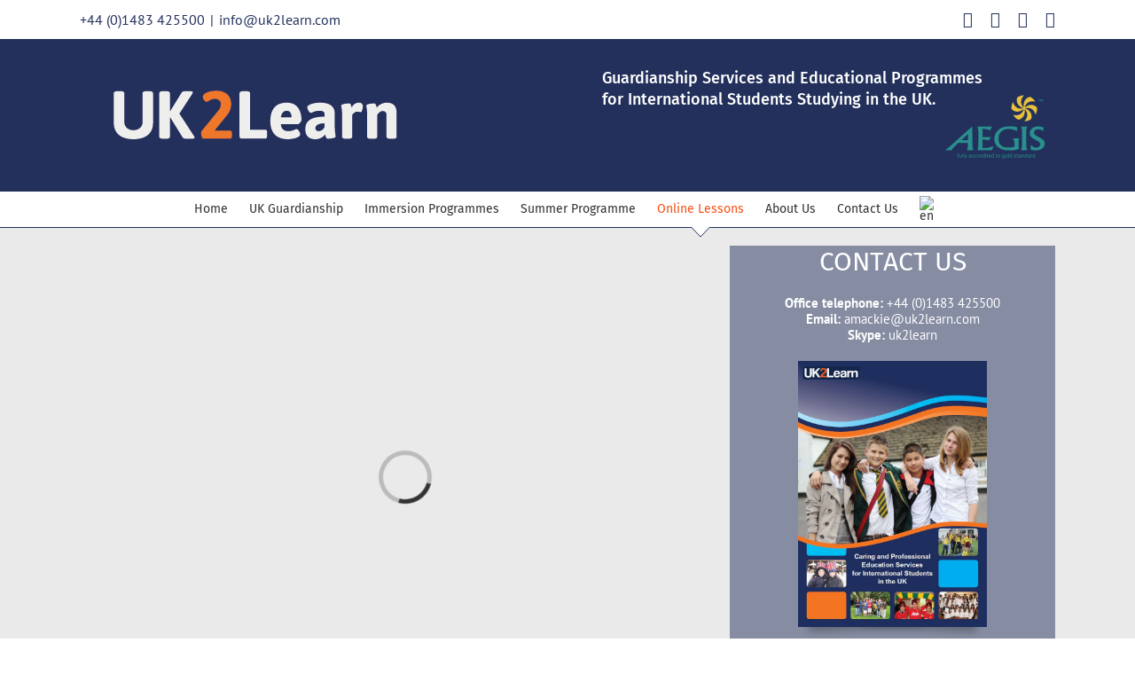

--- FILE ---
content_type: text/html; charset=UTF-8
request_url: https://www.uk2learn.com/apply-for-online-lessons/
body_size: 22936
content:
<!DOCTYPE html>
<html class="avada-html-layout-wide avada-html-header-position-top" dir="ltr" lang="en-GB" prefix="og: https://ogp.me/ns#" prefix="og: http://ogp.me/ns# fb: http://ogp.me/ns/fb#">
<head>
	<meta http-equiv="X-UA-Compatible" content="IE=edge" />
	<meta http-equiv="Content-Type" content="text/html; charset=utf-8"/>
	<meta name="viewport" content="width=device-width, initial-scale=1" />
	<title>Apply for Online Lessons - UK2Learn</title>

		<!-- All in One SEO 4.6.0 - aioseo.com -->
		<meta name="robots" content="max-image-preview:large" />
		<link rel="canonical" href="https://www.uk2learn.com/apply-for-online-lessons/" />
		<meta name="generator" content="All in One SEO (AIOSEO) 4.6.0" />
		<meta property="og:locale" content="en_GB" />
		<meta property="og:site_name" content="UK2Learn - Educational programmes for UK and International Students" />
		<meta property="og:type" content="article" />
		<meta property="og:title" content="Apply for Online Lessons - UK2Learn" />
		<meta property="og:url" content="https://www.uk2learn.com/apply-for-online-lessons/" />
		<meta property="article:published_time" content="2020-06-04T14:55:18+00:00" />
		<meta property="article:modified_time" content="2024-05-28T10:02:46+00:00" />
		<meta name="twitter:card" content="summary_large_image" />
		<meta name="twitter:title" content="Apply for Online Lessons - UK2Learn" />
		<script type="application/ld+json" class="aioseo-schema">
			{"@context":"https:\/\/schema.org","@graph":[{"@type":"BreadcrumbList","@id":"https:\/\/www.uk2learn.com\/apply-for-online-lessons\/#breadcrumblist","itemListElement":[{"@type":"ListItem","@id":"https:\/\/www.uk2learn.com\/#listItem","position":1,"name":"Home","item":"https:\/\/www.uk2learn.com\/","nextItem":"https:\/\/www.uk2learn.com\/apply-for-online-lessons\/#listItem"},{"@type":"ListItem","@id":"https:\/\/www.uk2learn.com\/apply-for-online-lessons\/#listItem","position":2,"name":"Apply for Online Lessons","previousItem":"https:\/\/www.uk2learn.com\/#listItem"}]},{"@type":"Organization","@id":"https:\/\/www.uk2learn.com\/#organization","name":"UK2Learn","url":"https:\/\/www.uk2learn.com\/"},{"@type":"WebPage","@id":"https:\/\/www.uk2learn.com\/apply-for-online-lessons\/#webpage","url":"https:\/\/www.uk2learn.com\/apply-for-online-lessons\/","name":"Apply for Online Lessons - UK2Learn","inLanguage":"en-GB","isPartOf":{"@id":"https:\/\/www.uk2learn.com\/#website"},"breadcrumb":{"@id":"https:\/\/www.uk2learn.com\/apply-for-online-lessons\/#breadcrumblist"},"datePublished":"2020-06-04T15:55:18+01:00","dateModified":"2024-05-28T11:02:46+01:00"},{"@type":"WebSite","@id":"https:\/\/www.uk2learn.com\/#website","url":"https:\/\/www.uk2learn.com\/","name":"UK2Learn","description":"Educational programmes for UK and International Students","inLanguage":"en-GB","publisher":{"@id":"https:\/\/www.uk2learn.com\/#organization"}}]}
		</script>
		<!-- All in One SEO -->

<!-- Speed of this site is optimised by WP Performance Score Booster plugin v2.0 - https://dipakgajjar.com/wp-performance-score-booster/ -->
<link rel='dns-prefetch' href='//maxcdn.bootstrapcdn.com' />
<link rel="alternate" type="application/rss+xml" title="UK2Learn &raquo; Feed" href="https://www.uk2learn.com/feed/" />
<link rel="alternate" type="application/rss+xml" title="UK2Learn &raquo; Comments Feed" href="https://www.uk2learn.com/comments/feed/" />
		
		
		
				<link rel="alternate" title="oEmbed (JSON)" type="application/json+oembed" href="https://www.uk2learn.com/wp-json/oembed/1.0/embed?url=https%3A%2F%2Fwww.uk2learn.com%2Fapply-for-online-lessons%2F" />
<link rel="alternate" title="oEmbed (XML)" type="text/xml+oembed" href="https://www.uk2learn.com/wp-json/oembed/1.0/embed?url=https%3A%2F%2Fwww.uk2learn.com%2Fapply-for-online-lessons%2F&#038;format=xml" />
					<meta name="description" content="CONTACT US 
Office telephone: +44 (0)1483 425500
 Email: amackie@uk2learn.com
 Skype: uk2learn  
Download the UK2Learn brochure here"/>
				
		<meta property="og:locale" content="en_GB"/>
		<meta property="og:type" content="article"/>
		<meta property="og:site_name" content="UK2Learn"/>
		<meta property="og:title" content="Apply for Online Lessons - UK2Learn"/>
				<meta property="og:description" content="CONTACT US 
Office telephone: +44 (0)1483 425500
 Email: amackie@uk2learn.com
 Skype: uk2learn  
Download the UK2Learn brochure here"/>
				<meta property="og:url" content="https://www.uk2learn.com/apply-for-online-lessons/"/>
													<meta property="article:modified_time" content="2024-05-28T10:02:46+00:00"/>
											<meta property="og:image" content="https://www.uk2learn.com/wp-content/uploads/2018/04/Asset-1.png"/>
		<meta property="og:image:width" content="395"/>
		<meta property="og:image:height" content="110"/>
		<meta property="og:image:type" content="image/png"/>
				<style id='wp-img-auto-sizes-contain-inline-css' type='text/css'>
img:is([sizes=auto i],[sizes^="auto," i]){contain-intrinsic-size:3000px 1500px}
/*# sourceURL=wp-img-auto-sizes-contain-inline-css */
</style>
<link rel='stylesheet' id='sbr_styles-css' href='https://www.uk2learn.com/wp-content/plugins/reviews-feed/assets/css/sbr-styles.css' type='text/css' media='all' />
<link rel='stylesheet' id='sbi_styles-css' href='https://www.uk2learn.com/wp-content/plugins/instagram-feed/css/sbi-styles.min.css' type='text/css' media='all' />
<style id='wp-emoji-styles-inline-css' type='text/css'>

	img.wp-smiley, img.emoji {
		display: inline !important;
		border: none !important;
		box-shadow: none !important;
		height: 1em !important;
		width: 1em !important;
		margin: 0 0.07em !important;
		vertical-align: -0.1em !important;
		background: none !important;
		padding: 0 !important;
	}
/*# sourceURL=wp-emoji-styles-inline-css */
</style>
<link rel='stylesheet' id='ctf_styles-css' href='https://www.uk2learn.com/wp-content/plugins/custom-twitter-feeds/css/ctf-styles.min.css' type='text/css' media='all' />
<link rel='stylesheet' id='cff-css' href='https://www.uk2learn.com/wp-content/plugins/custom-facebook-feed/assets/css/cff-style.min.css' type='text/css' media='all' />
<link rel='stylesheet' id='sb-font-awesome-css' href='https://maxcdn.bootstrapcdn.com/font-awesome/4.7.0/css/font-awesome.min.css' type='text/css' media='all' />
<link rel='stylesheet' id='wpforms-classic-full-css' href='https://www.uk2learn.com/wp-content/plugins/wpforms/assets/css/frontend/classic/wpforms-full.min.css' type='text/css' media='all' />
<link rel='stylesheet' id='fusion-dynamic-css-css' href='https://www.uk2learn.com/wp-content/uploads/fusion-styles/bb2f4ea6cbd08dd69a96fcc6f2c82a1a.min.css' type='text/css' media='all' />
<script type="text/javascript" src="https://www.uk2learn.com/wp-includes/js/jquery/jquery.min.js" id="jquery-core-js"></script>
<script type="text/javascript" src="https://www.uk2learn.com/wp-includes/js/jquery/jquery-migrate.min.js" id="jquery-migrate-js"></script>
<script type="text/javascript" id="pushengage-sdk-init-js-after">
/* <![CDATA[ */
console.error("You haven’t finished setting up your site with PushEngage. Please connect your account!!");
//# sourceURL=pushengage-sdk-init-js-after
/* ]]> */
</script>
<link rel="https://api.w.org/" href="https://www.uk2learn.com/wp-json/" /><link rel="alternate" title="JSON" type="application/json" href="https://www.uk2learn.com/wp-json/wp/v2/pages/2969" /><link rel="EditURI" type="application/rsd+xml" title="RSD" href="https://www.uk2learn.com/xmlrpc.php?rsd" />
<meta name="generator" content="WordPress 6.9" />
<link rel='shortlink' href='https://www.uk2learn.com/?p=2969' />
<style type="text/css" id="css-fb-visibility">@media screen and (max-width: 640px){.fusion-no-small-visibility{display:none !important;}body .sm-text-align-center{text-align:center !important;}body .sm-text-align-left{text-align:left !important;}body .sm-text-align-right{text-align:right !important;}body .sm-flex-align-center{justify-content:center !important;}body .sm-flex-align-flex-start{justify-content:flex-start !important;}body .sm-flex-align-flex-end{justify-content:flex-end !important;}body .sm-mx-auto{margin-left:auto !important;margin-right:auto !important;}body .sm-ml-auto{margin-left:auto !important;}body .sm-mr-auto{margin-right:auto !important;}body .fusion-absolute-position-small{position:absolute;top:auto;width:100%;}.awb-sticky.awb-sticky-small{ position: sticky; top: var(--awb-sticky-offset,0); }}@media screen and (min-width: 641px) and (max-width: 1024px){.fusion-no-medium-visibility{display:none !important;}body .md-text-align-center{text-align:center !important;}body .md-text-align-left{text-align:left !important;}body .md-text-align-right{text-align:right !important;}body .md-flex-align-center{justify-content:center !important;}body .md-flex-align-flex-start{justify-content:flex-start !important;}body .md-flex-align-flex-end{justify-content:flex-end !important;}body .md-mx-auto{margin-left:auto !important;margin-right:auto !important;}body .md-ml-auto{margin-left:auto !important;}body .md-mr-auto{margin-right:auto !important;}body .fusion-absolute-position-medium{position:absolute;top:auto;width:100%;}.awb-sticky.awb-sticky-medium{ position: sticky; top: var(--awb-sticky-offset,0); }}@media screen and (min-width: 1025px){.fusion-no-large-visibility{display:none !important;}body .lg-text-align-center{text-align:center !important;}body .lg-text-align-left{text-align:left !important;}body .lg-text-align-right{text-align:right !important;}body .lg-flex-align-center{justify-content:center !important;}body .lg-flex-align-flex-start{justify-content:flex-start !important;}body .lg-flex-align-flex-end{justify-content:flex-end !important;}body .lg-mx-auto{margin-left:auto !important;margin-right:auto !important;}body .lg-ml-auto{margin-left:auto !important;}body .lg-mr-auto{margin-right:auto !important;}body .fusion-absolute-position-large{position:absolute;top:auto;width:100%;}.awb-sticky.awb-sticky-large{ position: sticky; top: var(--awb-sticky-offset,0); }}</style><link rel="preconnect" href="//code.tidio.co"><link rel="icon" href="https://www.uk2learn.com/wp-content/uploads/2018/02/cropped-Asset-5-100-32x32.jpg" sizes="32x32" />
<link rel="icon" href="https://www.uk2learn.com/wp-content/uploads/2018/02/cropped-Asset-5-100-192x192.jpg" sizes="192x192" />
<link rel="apple-touch-icon" href="https://www.uk2learn.com/wp-content/uploads/2018/02/cropped-Asset-5-100-180x180.jpg" />
<meta name="msapplication-TileImage" content="https://www.uk2learn.com/wp-content/uploads/2018/02/cropped-Asset-5-100-270x270.jpg" />
		<style type="text/css" id="wp-custom-css">
			.wpforms-field-label {
    color: #FFFFFF !important;
}

.wpforms-field-address {
    color: #FFFFFF !important;
}

.wpforms-field-description {
    color: #FFFFFF !important;
}

.wpforms-field-label-inline {
    color: #FFFFFF !important;
}
		</style>
				<script type="text/javascript">
			var doc = document.documentElement;
			doc.setAttribute( 'data-useragent', navigator.userAgent );
		</script>
		
	<style id='global-styles-inline-css' type='text/css'>
:root{--wp--preset--aspect-ratio--square: 1;--wp--preset--aspect-ratio--4-3: 4/3;--wp--preset--aspect-ratio--3-4: 3/4;--wp--preset--aspect-ratio--3-2: 3/2;--wp--preset--aspect-ratio--2-3: 2/3;--wp--preset--aspect-ratio--16-9: 16/9;--wp--preset--aspect-ratio--9-16: 9/16;--wp--preset--color--black: #000000;--wp--preset--color--cyan-bluish-gray: #abb8c3;--wp--preset--color--white: #ffffff;--wp--preset--color--pale-pink: #f78da7;--wp--preset--color--vivid-red: #cf2e2e;--wp--preset--color--luminous-vivid-orange: #ff6900;--wp--preset--color--luminous-vivid-amber: #fcb900;--wp--preset--color--light-green-cyan: #7bdcb5;--wp--preset--color--vivid-green-cyan: #00d084;--wp--preset--color--pale-cyan-blue: #8ed1fc;--wp--preset--color--vivid-cyan-blue: #0693e3;--wp--preset--color--vivid-purple: #9b51e0;--wp--preset--color--awb-color-1: rgba(255,255,255,1);--wp--preset--color--awb-color-2: rgba(246,246,246,1);--wp--preset--color--awb-color-3: rgba(224,222,222,1);--wp--preset--color--awb-color-4: rgba(160,206,78,1);--wp--preset--color--awb-color-5: rgba(238,118,42,1);--wp--preset--color--awb-color-6: rgba(116,116,116,1);--wp--preset--color--awb-color-7: rgba(51,51,51,1);--wp--preset--color--awb-color-8: rgba(34,48,91,1);--wp--preset--color--awb-color-custom-10: rgba(235,234,234,1);--wp--preset--color--awb-color-custom-11: rgba(235,234,234,0.8);--wp--preset--color--awb-color-custom-12: rgba(249,249,249,1);--wp--preset--color--awb-color-custom-13: rgba(221,221,221,1);--wp--preset--color--awb-color-custom-14: rgba(232,232,232,1);--wp--preset--gradient--vivid-cyan-blue-to-vivid-purple: linear-gradient(135deg,rgb(6,147,227) 0%,rgb(155,81,224) 100%);--wp--preset--gradient--light-green-cyan-to-vivid-green-cyan: linear-gradient(135deg,rgb(122,220,180) 0%,rgb(0,208,130) 100%);--wp--preset--gradient--luminous-vivid-amber-to-luminous-vivid-orange: linear-gradient(135deg,rgb(252,185,0) 0%,rgb(255,105,0) 100%);--wp--preset--gradient--luminous-vivid-orange-to-vivid-red: linear-gradient(135deg,rgb(255,105,0) 0%,rgb(207,46,46) 100%);--wp--preset--gradient--very-light-gray-to-cyan-bluish-gray: linear-gradient(135deg,rgb(238,238,238) 0%,rgb(169,184,195) 100%);--wp--preset--gradient--cool-to-warm-spectrum: linear-gradient(135deg,rgb(74,234,220) 0%,rgb(151,120,209) 20%,rgb(207,42,186) 40%,rgb(238,44,130) 60%,rgb(251,105,98) 80%,rgb(254,248,76) 100%);--wp--preset--gradient--blush-light-purple: linear-gradient(135deg,rgb(255,206,236) 0%,rgb(152,150,240) 100%);--wp--preset--gradient--blush-bordeaux: linear-gradient(135deg,rgb(254,205,165) 0%,rgb(254,45,45) 50%,rgb(107,0,62) 100%);--wp--preset--gradient--luminous-dusk: linear-gradient(135deg,rgb(255,203,112) 0%,rgb(199,81,192) 50%,rgb(65,88,208) 100%);--wp--preset--gradient--pale-ocean: linear-gradient(135deg,rgb(255,245,203) 0%,rgb(182,227,212) 50%,rgb(51,167,181) 100%);--wp--preset--gradient--electric-grass: linear-gradient(135deg,rgb(202,248,128) 0%,rgb(113,206,126) 100%);--wp--preset--gradient--midnight: linear-gradient(135deg,rgb(2,3,129) 0%,rgb(40,116,252) 100%);--wp--preset--font-size--small: 11.25px;--wp--preset--font-size--medium: 20px;--wp--preset--font-size--large: 22.5px;--wp--preset--font-size--x-large: 42px;--wp--preset--font-size--normal: 15px;--wp--preset--font-size--xlarge: 30px;--wp--preset--font-size--huge: 45px;--wp--preset--spacing--20: 0.44rem;--wp--preset--spacing--30: 0.67rem;--wp--preset--spacing--40: 1rem;--wp--preset--spacing--50: 1.5rem;--wp--preset--spacing--60: 2.25rem;--wp--preset--spacing--70: 3.38rem;--wp--preset--spacing--80: 5.06rem;--wp--preset--shadow--natural: 6px 6px 9px rgba(0, 0, 0, 0.2);--wp--preset--shadow--deep: 12px 12px 50px rgba(0, 0, 0, 0.4);--wp--preset--shadow--sharp: 6px 6px 0px rgba(0, 0, 0, 0.2);--wp--preset--shadow--outlined: 6px 6px 0px -3px rgb(255, 255, 255), 6px 6px rgb(0, 0, 0);--wp--preset--shadow--crisp: 6px 6px 0px rgb(0, 0, 0);}:where(.is-layout-flex){gap: 0.5em;}:where(.is-layout-grid){gap: 0.5em;}body .is-layout-flex{display: flex;}.is-layout-flex{flex-wrap: wrap;align-items: center;}.is-layout-flex > :is(*, div){margin: 0;}body .is-layout-grid{display: grid;}.is-layout-grid > :is(*, div){margin: 0;}:where(.wp-block-columns.is-layout-flex){gap: 2em;}:where(.wp-block-columns.is-layout-grid){gap: 2em;}:where(.wp-block-post-template.is-layout-flex){gap: 1.25em;}:where(.wp-block-post-template.is-layout-grid){gap: 1.25em;}.has-black-color{color: var(--wp--preset--color--black) !important;}.has-cyan-bluish-gray-color{color: var(--wp--preset--color--cyan-bluish-gray) !important;}.has-white-color{color: var(--wp--preset--color--white) !important;}.has-pale-pink-color{color: var(--wp--preset--color--pale-pink) !important;}.has-vivid-red-color{color: var(--wp--preset--color--vivid-red) !important;}.has-luminous-vivid-orange-color{color: var(--wp--preset--color--luminous-vivid-orange) !important;}.has-luminous-vivid-amber-color{color: var(--wp--preset--color--luminous-vivid-amber) !important;}.has-light-green-cyan-color{color: var(--wp--preset--color--light-green-cyan) !important;}.has-vivid-green-cyan-color{color: var(--wp--preset--color--vivid-green-cyan) !important;}.has-pale-cyan-blue-color{color: var(--wp--preset--color--pale-cyan-blue) !important;}.has-vivid-cyan-blue-color{color: var(--wp--preset--color--vivid-cyan-blue) !important;}.has-vivid-purple-color{color: var(--wp--preset--color--vivid-purple) !important;}.has-black-background-color{background-color: var(--wp--preset--color--black) !important;}.has-cyan-bluish-gray-background-color{background-color: var(--wp--preset--color--cyan-bluish-gray) !important;}.has-white-background-color{background-color: var(--wp--preset--color--white) !important;}.has-pale-pink-background-color{background-color: var(--wp--preset--color--pale-pink) !important;}.has-vivid-red-background-color{background-color: var(--wp--preset--color--vivid-red) !important;}.has-luminous-vivid-orange-background-color{background-color: var(--wp--preset--color--luminous-vivid-orange) !important;}.has-luminous-vivid-amber-background-color{background-color: var(--wp--preset--color--luminous-vivid-amber) !important;}.has-light-green-cyan-background-color{background-color: var(--wp--preset--color--light-green-cyan) !important;}.has-vivid-green-cyan-background-color{background-color: var(--wp--preset--color--vivid-green-cyan) !important;}.has-pale-cyan-blue-background-color{background-color: var(--wp--preset--color--pale-cyan-blue) !important;}.has-vivid-cyan-blue-background-color{background-color: var(--wp--preset--color--vivid-cyan-blue) !important;}.has-vivid-purple-background-color{background-color: var(--wp--preset--color--vivid-purple) !important;}.has-black-border-color{border-color: var(--wp--preset--color--black) !important;}.has-cyan-bluish-gray-border-color{border-color: var(--wp--preset--color--cyan-bluish-gray) !important;}.has-white-border-color{border-color: var(--wp--preset--color--white) !important;}.has-pale-pink-border-color{border-color: var(--wp--preset--color--pale-pink) !important;}.has-vivid-red-border-color{border-color: var(--wp--preset--color--vivid-red) !important;}.has-luminous-vivid-orange-border-color{border-color: var(--wp--preset--color--luminous-vivid-orange) !important;}.has-luminous-vivid-amber-border-color{border-color: var(--wp--preset--color--luminous-vivid-amber) !important;}.has-light-green-cyan-border-color{border-color: var(--wp--preset--color--light-green-cyan) !important;}.has-vivid-green-cyan-border-color{border-color: var(--wp--preset--color--vivid-green-cyan) !important;}.has-pale-cyan-blue-border-color{border-color: var(--wp--preset--color--pale-cyan-blue) !important;}.has-vivid-cyan-blue-border-color{border-color: var(--wp--preset--color--vivid-cyan-blue) !important;}.has-vivid-purple-border-color{border-color: var(--wp--preset--color--vivid-purple) !important;}.has-vivid-cyan-blue-to-vivid-purple-gradient-background{background: var(--wp--preset--gradient--vivid-cyan-blue-to-vivid-purple) !important;}.has-light-green-cyan-to-vivid-green-cyan-gradient-background{background: var(--wp--preset--gradient--light-green-cyan-to-vivid-green-cyan) !important;}.has-luminous-vivid-amber-to-luminous-vivid-orange-gradient-background{background: var(--wp--preset--gradient--luminous-vivid-amber-to-luminous-vivid-orange) !important;}.has-luminous-vivid-orange-to-vivid-red-gradient-background{background: var(--wp--preset--gradient--luminous-vivid-orange-to-vivid-red) !important;}.has-very-light-gray-to-cyan-bluish-gray-gradient-background{background: var(--wp--preset--gradient--very-light-gray-to-cyan-bluish-gray) !important;}.has-cool-to-warm-spectrum-gradient-background{background: var(--wp--preset--gradient--cool-to-warm-spectrum) !important;}.has-blush-light-purple-gradient-background{background: var(--wp--preset--gradient--blush-light-purple) !important;}.has-blush-bordeaux-gradient-background{background: var(--wp--preset--gradient--blush-bordeaux) !important;}.has-luminous-dusk-gradient-background{background: var(--wp--preset--gradient--luminous-dusk) !important;}.has-pale-ocean-gradient-background{background: var(--wp--preset--gradient--pale-ocean) !important;}.has-electric-grass-gradient-background{background: var(--wp--preset--gradient--electric-grass) !important;}.has-midnight-gradient-background{background: var(--wp--preset--gradient--midnight) !important;}.has-small-font-size{font-size: var(--wp--preset--font-size--small) !important;}.has-medium-font-size{font-size: var(--wp--preset--font-size--medium) !important;}.has-large-font-size{font-size: var(--wp--preset--font-size--large) !important;}.has-x-large-font-size{font-size: var(--wp--preset--font-size--x-large) !important;}
/*# sourceURL=global-styles-inline-css */
</style>
<style id='wp-block-library-inline-css' type='text/css'>
:root{--wp-block-synced-color:#7a00df;--wp-block-synced-color--rgb:122,0,223;--wp-bound-block-color:var(--wp-block-synced-color);--wp-editor-canvas-background:#ddd;--wp-admin-theme-color:#007cba;--wp-admin-theme-color--rgb:0,124,186;--wp-admin-theme-color-darker-10:#006ba1;--wp-admin-theme-color-darker-10--rgb:0,107,160.5;--wp-admin-theme-color-darker-20:#005a87;--wp-admin-theme-color-darker-20--rgb:0,90,135;--wp-admin-border-width-focus:2px}@media (min-resolution:192dpi){:root{--wp-admin-border-width-focus:1.5px}}.wp-element-button{cursor:pointer}:root .has-very-light-gray-background-color{background-color:#eee}:root .has-very-dark-gray-background-color{background-color:#313131}:root .has-very-light-gray-color{color:#eee}:root .has-very-dark-gray-color{color:#313131}:root .has-vivid-green-cyan-to-vivid-cyan-blue-gradient-background{background:linear-gradient(135deg,#00d084,#0693e3)}:root .has-purple-crush-gradient-background{background:linear-gradient(135deg,#34e2e4,#4721fb 50%,#ab1dfe)}:root .has-hazy-dawn-gradient-background{background:linear-gradient(135deg,#faaca8,#dad0ec)}:root .has-subdued-olive-gradient-background{background:linear-gradient(135deg,#fafae1,#67a671)}:root .has-atomic-cream-gradient-background{background:linear-gradient(135deg,#fdd79a,#004a59)}:root .has-nightshade-gradient-background{background:linear-gradient(135deg,#330968,#31cdcf)}:root .has-midnight-gradient-background{background:linear-gradient(135deg,#020381,#2874fc)}:root{--wp--preset--font-size--normal:16px;--wp--preset--font-size--huge:42px}.has-regular-font-size{font-size:1em}.has-larger-font-size{font-size:2.625em}.has-normal-font-size{font-size:var(--wp--preset--font-size--normal)}.has-huge-font-size{font-size:var(--wp--preset--font-size--huge)}.has-text-align-center{text-align:center}.has-text-align-left{text-align:left}.has-text-align-right{text-align:right}.has-fit-text{white-space:nowrap!important}#end-resizable-editor-section{display:none}.aligncenter{clear:both}.items-justified-left{justify-content:flex-start}.items-justified-center{justify-content:center}.items-justified-right{justify-content:flex-end}.items-justified-space-between{justify-content:space-between}.screen-reader-text{border:0;clip-path:inset(50%);height:1px;margin:-1px;overflow:hidden;padding:0;position:absolute;width:1px;word-wrap:normal!important}.screen-reader-text:focus{background-color:#ddd;clip-path:none;color:#444;display:block;font-size:1em;height:auto;left:5px;line-height:normal;padding:15px 23px 14px;text-decoration:none;top:5px;width:auto;z-index:100000}html :where(.has-border-color){border-style:solid}html :where([style*=border-top-color]){border-top-style:solid}html :where([style*=border-right-color]){border-right-style:solid}html :where([style*=border-bottom-color]){border-bottom-style:solid}html :where([style*=border-left-color]){border-left-style:solid}html :where([style*=border-width]){border-style:solid}html :where([style*=border-top-width]){border-top-style:solid}html :where([style*=border-right-width]){border-right-style:solid}html :where([style*=border-bottom-width]){border-bottom-style:solid}html :where([style*=border-left-width]){border-left-style:solid}html :where(img[class*=wp-image-]){height:auto;max-width:100%}:where(figure){margin:0 0 1em}html :where(.is-position-sticky){--wp-admin--admin-bar--position-offset:var(--wp-admin--admin-bar--height,0px)}@media screen and (max-width:600px){html :where(.is-position-sticky){--wp-admin--admin-bar--position-offset:0px}}
/*wp_block_styles_on_demand_placeholder:69722d00e2283*/
/*# sourceURL=wp-block-library-inline-css */
</style>
<style id='wp-block-library-theme-inline-css' type='text/css'>
.wp-block-audio :where(figcaption){color:#555;font-size:13px;text-align:center}.is-dark-theme .wp-block-audio :where(figcaption){color:#ffffffa6}.wp-block-audio{margin:0 0 1em}.wp-block-code{border:1px solid #ccc;border-radius:4px;font-family:Menlo,Consolas,monaco,monospace;padding:.8em 1em}.wp-block-embed :where(figcaption){color:#555;font-size:13px;text-align:center}.is-dark-theme .wp-block-embed :where(figcaption){color:#ffffffa6}.wp-block-embed{margin:0 0 1em}.blocks-gallery-caption{color:#555;font-size:13px;text-align:center}.is-dark-theme .blocks-gallery-caption{color:#ffffffa6}:root :where(.wp-block-image figcaption){color:#555;font-size:13px;text-align:center}.is-dark-theme :root :where(.wp-block-image figcaption){color:#ffffffa6}.wp-block-image{margin:0 0 1em}.wp-block-pullquote{border-bottom:4px solid;border-top:4px solid;color:currentColor;margin-bottom:1.75em}.wp-block-pullquote :where(cite),.wp-block-pullquote :where(footer),.wp-block-pullquote__citation{color:currentColor;font-size:.8125em;font-style:normal;text-transform:uppercase}.wp-block-quote{border-left:.25em solid;margin:0 0 1.75em;padding-left:1em}.wp-block-quote cite,.wp-block-quote footer{color:currentColor;font-size:.8125em;font-style:normal;position:relative}.wp-block-quote:where(.has-text-align-right){border-left:none;border-right:.25em solid;padding-left:0;padding-right:1em}.wp-block-quote:where(.has-text-align-center){border:none;padding-left:0}.wp-block-quote.is-large,.wp-block-quote.is-style-large,.wp-block-quote:where(.is-style-plain){border:none}.wp-block-search .wp-block-search__label{font-weight:700}.wp-block-search__button{border:1px solid #ccc;padding:.375em .625em}:where(.wp-block-group.has-background){padding:1.25em 2.375em}.wp-block-separator.has-css-opacity{opacity:.4}.wp-block-separator{border:none;border-bottom:2px solid;margin-left:auto;margin-right:auto}.wp-block-separator.has-alpha-channel-opacity{opacity:1}.wp-block-separator:not(.is-style-wide):not(.is-style-dots){width:100px}.wp-block-separator.has-background:not(.is-style-dots){border-bottom:none;height:1px}.wp-block-separator.has-background:not(.is-style-wide):not(.is-style-dots){height:2px}.wp-block-table{margin:0 0 1em}.wp-block-table td,.wp-block-table th{word-break:normal}.wp-block-table :where(figcaption){color:#555;font-size:13px;text-align:center}.is-dark-theme .wp-block-table :where(figcaption){color:#ffffffa6}.wp-block-video :where(figcaption){color:#555;font-size:13px;text-align:center}.is-dark-theme .wp-block-video :where(figcaption){color:#ffffffa6}.wp-block-video{margin:0 0 1em}:root :where(.wp-block-template-part.has-background){margin-bottom:0;margin-top:0;padding:1.25em 2.375em}
/*# sourceURL=/wp-includes/css/dist/block-library/theme.min.css */
</style>
<style id='classic-theme-styles-inline-css' type='text/css'>
/*! This file is auto-generated */
.wp-block-button__link{color:#fff;background-color:#32373c;border-radius:9999px;box-shadow:none;text-decoration:none;padding:calc(.667em + 2px) calc(1.333em + 2px);font-size:1.125em}.wp-block-file__button{background:#32373c;color:#fff;text-decoration:none}
/*# sourceURL=/wp-includes/css/classic-themes.min.css */
</style>
<link rel='stylesheet' id='wpforms-jquery-timepicker-css' href='https://www.uk2learn.com/wp-content/plugins/wpforms/assets/lib/jquery.timepicker/jquery.timepicker.min.css' type='text/css' media='all' />
<link rel='stylesheet' id='wpforms-flatpickr-css' href='https://www.uk2learn.com/wp-content/plugins/wpforms/assets/lib/flatpickr/flatpickr.min.css' type='text/css' media='all' />
</head>

<body class="wp-singular page-template-default page page-id-2969 wp-theme-Avada wp-child-theme-Avada-Child-Theme fusion-image-hovers fusion-pagination-sizing fusion-button_type-flat fusion-button_span-no fusion-button_gradient-linear avada-image-rollover-circle-yes avada-image-rollover-yes avada-image-rollover-direction-left fusion-body ltr fusion-sticky-header no-mobile-slidingbar no-mobile-totop avada-has-rev-slider-styles fusion-disable-outline fusion-sub-menu-fade mobile-logo-pos-left layout-wide-mode avada-has-boxed-modal-shadow-none layout-scroll-offset-full avada-has-zero-margin-offset-top fusion-top-header menu-text-align-center mobile-menu-design-modern fusion-show-pagination-text fusion-header-layout-v4 avada-responsive avada-footer-fx-none avada-menu-highlight-style-arrow fusion-search-form-classic fusion-main-menu-search-overlay fusion-avatar-square avada-dropdown-styles avada-blog-layout-large avada-blog-archive-layout-large avada-header-shadow-no avada-menu-icon-position-left avada-has-megamenu-shadow avada-has-mainmenu-dropdown-divider avada-has-mobile-menu-search avada-has-breadcrumb-mobile-hidden avada-has-titlebar-hide avada-has-pagination-padding avada-flyout-menu-direction-fade avada-ec-views-v1" data-awb-post-id="2969">
		<a class="skip-link screen-reader-text" href="#content">Skip to content</a>

	<div id="boxed-wrapper">
		
		<div id="wrapper" class="fusion-wrapper">
			<div id="home" style="position:relative;top:-1px;"></div>
							
					
			<header class="fusion-header-wrapper">
				<div class="fusion-header-v4 fusion-logo-alignment fusion-logo-left fusion-sticky-menu- fusion-sticky-logo- fusion-mobile-logo- fusion-sticky-menu-and-logo fusion-header-menu-align-center fusion-mobile-menu-design-modern">
					
<div class="fusion-secondary-header">
	<div class="fusion-row">
					<div class="fusion-alignleft">
				<div class="fusion-contact-info"><span class="fusion-contact-info-phone-number">+44 (0)1483 425500</span><span class="fusion-header-separator">|</span><span class="fusion-contact-info-email-address"><a href="mailto:in&#102;&#111;&#64;&#117;&#107;&#50;lear&#110;.&#99;&#111;&#109;">in&#102;&#111;&#64;&#117;&#107;&#50;lear&#110;.&#99;&#111;&#109;</a></span></div>			</div>
							<div class="fusion-alignright">
				<div class="fusion-social-links-header"><div class="fusion-social-networks"><div class="fusion-social-networks-wrapper"><a  class="fusion-social-network-icon fusion-tooltip fusion-facebook awb-icon-facebook" style data-placement="bottom" data-title="Facebook" data-toggle="tooltip" title="Facebook" href="https://www.facebook.com/UK2Learn/" target="_blank" rel="noreferrer"><span class="screen-reader-text">Facebook</span></a><a  class="fusion-social-network-icon fusion-tooltip fusion-instagram awb-icon-instagram" style data-placement="bottom" data-title="Instagram" data-toggle="tooltip" title="Instagram" href="https://www.instagram.com/uk2learn/" target="_blank" rel="noopener noreferrer"><span class="screen-reader-text">Instagram</span></a><a  class="fusion-social-network-icon fusion-tooltip fusion-twitter awb-icon-twitter" style data-placement="bottom" data-title="X" data-toggle="tooltip" title="X" href="https://twitter.com/uk2learn" target="_blank" rel="noopener noreferrer"><span class="screen-reader-text">X</span></a><a  class="fusion-social-network-icon fusion-tooltip fusion-youtube awb-icon-youtube" style data-placement="bottom" data-title="YouTube" data-toggle="tooltip" title="YouTube" href="https://www.youtube.com/user/UK2Learn" target="_blank" rel="noopener noreferrer"><span class="screen-reader-text">YouTube</span></a></div></div></div>			</div>
			</div>
</div>
<div class="fusion-header-sticky-height"></div>
<div class="fusion-sticky-header-wrapper"> <!-- start fusion sticky header wrapper -->
	<div class="fusion-header">
		<div class="fusion-row">
							<div class="fusion-logo" data-margin-top="0px" data-margin-bottom="0px" data-margin-left="0px" data-margin-right="0px">
			<a class="fusion-logo-link"  href="https://www.uk2learn.com/" >

						<!-- standard logo -->
			<img src="https://www.uk2learn.com/wp-content/uploads/2018/04/Asset-1.png" srcset="https://www.uk2learn.com/wp-content/uploads/2018/04/Asset-1.png 1x" width="395" height="110" alt="UK2Learn Logo" data-retina_logo_url="" class="fusion-standard-logo" />

			
					</a>
		
<div class="fusion-header-content-3-wrapper">
			<h3 class="fusion-header-tagline">
			Guardianship Services and Educational Programmes <br>for International Students Studying in the UK.
<img src="https://www.uk2learn.com/wp-content/uploads/2023/05/aegis-gold-e1683817105339.png">		</h3>
	</div>
</div>
								<div class="fusion-mobile-menu-icons">
							<a href="#" class="fusion-icon awb-icon-bars" aria-label="Toggle mobile menu" aria-expanded="false"></a>
		
					<a href="#" class="fusion-icon awb-icon-search" aria-label="Toggle mobile search"></a>
		
		
			</div>
			
					</div>
	</div>
	<div class="fusion-secondary-main-menu">
		<div class="fusion-row">
			<nav class="fusion-main-menu" aria-label="Main Menu"><div class="fusion-overlay-search">		<form role="search" class="searchform fusion-search-form  fusion-search-form-classic" method="get" action="https://www.uk2learn.com/">
			<div class="fusion-search-form-content">

				
				<div class="fusion-search-field search-field">
					<label><span class="screen-reader-text">Search for:</span>
													<input type="search" value="" name="s" class="s" placeholder="Search..." required aria-required="true" aria-label="Search..."/>
											</label>
				</div>
				<div class="fusion-search-button search-button">
					<input type="submit" class="fusion-search-submit searchsubmit" aria-label="Search" value="&#xf002;" />
									</div>

				
			</div>


			
		</form>
		<div class="fusion-search-spacer"></div><a href="#" role="button" aria-label="Close Search" class="fusion-close-search"></a></div><ul id="menu-main-navigation" class="fusion-menu"><li  id="menu-item-44"  class="menu-item menu-item-type-post_type menu-item-object-page menu-item-home menu-item-44"  data-item-id="44"><a  href="https://www.uk2learn.com/" class="fusion-arrow-highlight"><span class="menu-text">Home<span class="fusion-arrow-svg"><svg height="12px" width="23px">
					<path d="M0 0 L11.5 12 L23 0 Z" fill="#22305b" class="header_border_color_stroke" stroke-width="1"/>
					</svg></span></span></a></li><li  id="menu-item-112"  class="menu-item menu-item-type-post_type menu-item-object-page menu-item-has-children menu-item-112 fusion-dropdown-menu"  data-item-id="112"><a  href="https://www.uk2learn.com/uk-guardianship/" class="fusion-arrow-highlight"><span class="menu-text">UK Guardianship<span class="fusion-arrow-svg"><svg height="12px" width="23px">
					<path d="M0 0 L11.5 12 L23 0 Z" fill="#22305b" class="header_border_color_stroke" stroke-width="1"/>
					</svg></span><span class="fusion-dropdown-svg"><svg height="12px" width="23px">
						<path d="M0 12 L11.5 0 L23 12 Z" fill="#f2efef"/>
						</svg></span></span></a><ul class="sub-menu"><li  id="menu-item-2200"  class="menu-item menu-item-type-post_type menu-item-object-page menu-item-2200 fusion-dropdown-submenu" ><a  href="https://www.uk2learn.com/uk-guardianship/" class="fusion-arrow-highlight"><span>UK Guardianship</span></a></li><li  id="menu-item-3076"  class="menu-item menu-item-type-post_type menu-item-object-page menu-item-3076 fusion-dropdown-submenu" ><a  href="https://www.uk2learn.com/uk-guardianship/apply-for-uk-guardianship/" class="fusion-arrow-highlight"><span>Apply for UK Guardianship</span></a></li><li  id="menu-item-2013"  class="menu-item menu-item-type-post_type menu-item-object-page menu-item-2013 fusion-dropdown-submenu" ><a  href="https://www.uk2learn.com/guardianship-fees/" class="fusion-arrow-highlight"><span>UK Guardianship Fees</span></a></li><li  id="menu-item-2055"  class="menu-item menu-item-type-post_type menu-item-object-page menu-item-2055 fusion-dropdown-submenu" ><a  href="https://www.uk2learn.com/host-family/" class="fusion-arrow-highlight"><span>Become a Host Family</span></a></li></ul></li><li  id="menu-item-114"  class="menu-item menu-item-type-post_type menu-item-object-page menu-item-has-children menu-item-114 fusion-dropdown-menu"  data-item-id="114"><a  href="https://www.uk2learn.com/immersion-programme/" class="fusion-arrow-highlight"><span class="menu-text">Immersion Programmes<span class="fusion-arrow-svg"><svg height="12px" width="23px">
					<path d="M0 0 L11.5 12 L23 0 Z" fill="#22305b" class="header_border_color_stroke" stroke-width="1"/>
					</svg></span><span class="fusion-dropdown-svg"><svg height="12px" width="23px">
						<path d="M0 12 L11.5 0 L23 12 Z" fill="#f2efef"/>
						</svg></span></span></a><ul class="sub-menu"><li  id="menu-item-2201"  class="menu-item menu-item-type-post_type menu-item-object-page menu-item-2201 fusion-dropdown-submenu" ><a  href="https://www.uk2learn.com/immersion-programme/" class="fusion-arrow-highlight"><span>Immersion Programmes</span></a></li><li  id="menu-item-3330"  class="menu-item menu-item-type-post_type menu-item-object-page menu-item-3330 fusion-dropdown-submenu" ><a  href="https://www.uk2learn.com/immersion-programme/apply-for-immersion-programme/" class="fusion-arrow-highlight"><span>Apply for Immersion Programme</span></a></li><li  id="menu-item-2027"  class="menu-item menu-item-type-post_type menu-item-object-page menu-item-2027 fusion-dropdown-submenu" ><a  href="https://www.uk2learn.com/immersion-programme-fees/" class="fusion-arrow-highlight"><span>Immersion Programme Fees</span></a></li><li  id="menu-item-2056"  class="menu-item menu-item-type-post_type menu-item-object-page menu-item-2056 fusion-dropdown-submenu" ><a  href="https://www.uk2learn.com/host-family/" class="fusion-arrow-highlight"><span>Become a Host Family</span></a></li></ul></li><li  id="menu-item-105"  class="menu-item menu-item-type-post_type menu-item-object-page menu-item-has-children menu-item-105 fusion-dropdown-menu"  data-item-id="105"><a  href="https://www.uk2learn.com/?page_id=101" class="fusion-arrow-highlight"><span class="menu-text">Summer Programme<span class="fusion-arrow-svg"><svg height="12px" width="23px">
					<path d="M0 0 L11.5 12 L23 0 Z" fill="#22305b" class="header_border_color_stroke" stroke-width="1"/>
					</svg></span><span class="fusion-dropdown-svg"><svg height="12px" width="23px">
						<path d="M0 12 L11.5 0 L23 12 Z" fill="#f2efef"/>
						</svg></span></span></a><ul class="sub-menu"><li  id="menu-item-2202"  class="menu-item menu-item-type-post_type menu-item-object-page menu-item-2202 fusion-dropdown-submenu" ><a  href="https://www.uk2learn.com/?page_id=101" class="fusion-arrow-highlight"><span>Summer Programme</span></a></li><li  id="menu-item-2026"  class="menu-item menu-item-type-post_type menu-item-object-page menu-item-2026 fusion-dropdown-submenu" ><a  href="https://www.uk2learn.com/?page_id=2024" class="fusion-arrow-highlight"><span>Summer Programme Fees</span></a></li><li  id="menu-item-2043"  class="menu-item menu-item-type-post_type menu-item-object-page menu-item-2043 fusion-dropdown-submenu" ><a  href="https://www.uk2learn.com/parents-programmes/" class="fusion-arrow-highlight"><span>Parents Programme</span></a></li><li  id="menu-item-2215"  class="menu-item menu-item-type-post_type menu-item-object-page menu-item-2215 fusion-dropdown-submenu" ><a  href="https://www.uk2learn.com/uk-tours/" class="fusion-arrow-highlight"><span>UK Tours</span></a></li></ul></li><li  id="menu-item-2953"  class="menu-item menu-item-type-post_type menu-item-object-page current-menu-ancestor current-menu-parent current_page_parent current_page_ancestor menu-item-has-children menu-item-2953 fusion-dropdown-menu"  data-item-id="2953"><a  href="https://www.uk2learn.com/online-lessons/" class="fusion-arrow-highlight"><span class="menu-text">Online Lessons<span class="fusion-arrow-svg"><svg height="12px" width="23px">
					<path d="M0 0 L11.5 12 L23 0 Z" fill="#22305b" class="header_border_color_stroke" stroke-width="1"/>
					</svg></span><span class="fusion-dropdown-svg"><svg height="12px" width="23px">
						<path d="M0 12 L11.5 0 L23 12 Z" fill="#f2efef"/>
						</svg></span></span></a><ul class="sub-menu"><li  id="menu-item-2960"  class="menu-item menu-item-type-post_type menu-item-object-page menu-item-2960 fusion-dropdown-submenu" ><a  href="https://www.uk2learn.com/online-lessons/" class="fusion-arrow-highlight"><span>Online Lessons</span></a></li><li  id="menu-item-2962"  class="menu-item menu-item-type-post_type menu-item-object-page menu-item-2962 fusion-dropdown-submenu" ><a  href="https://www.uk2learn.com/online-lesson-fees/" class="fusion-arrow-highlight"><span>Online Lesson Fees</span></a></li><li  id="menu-item-2966"  class="menu-item menu-item-type-post_type menu-item-object-page menu-item-2966 fusion-dropdown-submenu" ><a  href="https://www.uk2learn.com/online-teacher-profiles/" class="fusion-arrow-highlight"><span>Online Teacher Profiles</span></a></li><li  id="menu-item-2972"  class="menu-item menu-item-type-post_type menu-item-object-page current-menu-item page_item page-item-2969 current_page_item menu-item-2972 fusion-dropdown-submenu" ><a  href="https://www.uk2learn.com/apply-for-online-lessons/" class="fusion-arrow-highlight"><span>Apply for Online Lessons</span></a></li></ul></li><li  id="menu-item-2255"  class="menu-item menu-item-type-post_type menu-item-object-page menu-item-has-children menu-item-2255 fusion-dropdown-menu"  data-item-id="2255"><a  href="https://www.uk2learn.com/about-us/" class="fusion-arrow-highlight"><span class="menu-text">About Us<span class="fusion-arrow-svg"><svg height="12px" width="23px">
					<path d="M0 0 L11.5 12 L23 0 Z" fill="#22305b" class="header_border_color_stroke" stroke-width="1"/>
					</svg></span><span class="fusion-dropdown-svg"><svg height="12px" width="23px">
						<path d="M0 12 L11.5 0 L23 12 Z" fill="#f2efef"/>
						</svg></span></span></a><ul class="sub-menu"><li  id="menu-item-43"  class="menu-item menu-item-type-post_type menu-item-object-page menu-item-43 fusion-dropdown-submenu" ><a  href="https://www.uk2learn.com/about-us/" class="fusion-arrow-highlight"><span>About Us</span></a></li><li  id="menu-item-2020"  class="menu-item menu-item-type-post_type menu-item-object-page menu-item-2020 fusion-dropdown-submenu" ><a  href="https://www.uk2learn.com/policies/" class="fusion-arrow-highlight"><span>Policies</span></a></li><li  id="menu-item-2014"  class="menu-item menu-item-type-post_type menu-item-object-page menu-item-2014 fusion-dropdown-submenu" ><a  href="https://www.uk2learn.com/handbooks/" class="fusion-arrow-highlight"><span>Handbooks</span></a></li><li  id="menu-item-3229"  class="menu-item menu-item-type-post_type menu-item-object-page menu-item-3229 fusion-dropdown-submenu" ><a  href="https://www.uk2learn.com/inspection-reports/" class="fusion-arrow-highlight"><span>Inspection Reports</span></a></li><li  id="menu-item-2019"  class="menu-item menu-item-type-post_type menu-item-object-page menu-item-2019 fusion-dropdown-submenu" ><a  href="https://www.uk2learn.com/charities-we-support/" class="fusion-arrow-highlight"><span>Charities We Support</span></a></li><li  id="menu-item-2142"  class="menu-item menu-item-type-post_type menu-item-object-page menu-item-2142 fusion-dropdown-submenu" ><a  href="https://www.uk2learn.com/partner-organisations/" class="fusion-arrow-highlight"><span>Partner Organisations</span></a></li></ul></li><li  id="menu-item-30"  class="menu-item menu-item-type-post_type menu-item-object-page menu-item-30"  data-item-id="30"><a  href="https://www.uk2learn.com/contact-us/" class="fusion-arrow-highlight"><span class="menu-text">Contact Us<span class="fusion-arrow-svg"><svg height="12px" width="23px">
					<path d="M0 0 L11.5 12 L23 0 Z" fill="#22305b" class="header_border_color_stroke" stroke-width="1"/>
					</svg></span></span></a></li><li class="menu-item menu-item-gtranslate menu-item-has-children notranslate"><a href="#" data-gt-lang="en" class="gt-current-wrapper notranslate"><img src="https://www.uk2learn.com/wp-content/plugins/gtranslate/flags/svg/en.svg" width="24" height="24" alt="en" loading="lazy"></a><ul class="dropdown-menu sub-menu"><li class="menu-item menu-item-gtranslate-child"><a href="#" data-gt-lang="en" class="gt-current-lang notranslate"><img src="https://www.uk2learn.com/wp-content/plugins/gtranslate/flags/svg/en.svg" width="24" height="24" alt="en" loading="lazy"></a></li><li class="menu-item menu-item-gtranslate-child"><a href="#" data-gt-lang="it" class="notranslate"><img src="https://www.uk2learn.com/wp-content/plugins/gtranslate/flags/svg/it.svg" width="24" height="24" alt="it" loading="lazy"></a></li><li class="menu-item menu-item-gtranslate-child"><a href="#" data-gt-lang="ru" class="notranslate"><img src="https://www.uk2learn.com/wp-content/plugins/gtranslate/flags/svg/ru.svg" width="24" height="24" alt="ru" loading="lazy"></a></li><li class="menu-item menu-item-gtranslate-child"><a href="#" data-gt-lang="es" class="notranslate"><img src="https://www.uk2learn.com/wp-content/plugins/gtranslate/flags/svg/es.svg" width="24" height="24" alt="es" loading="lazy"></a></li><li class="menu-item menu-item-gtranslate-child"><a href="#" data-gt-lang="th" class="notranslate"><img src="https://www.uk2learn.com/wp-content/plugins/gtranslate/flags/svg/th.svg" width="24" height="24" alt="th" loading="lazy"></a></li></ul></li></ul></nav>
<nav class="fusion-mobile-nav-holder fusion-mobile-menu-text-align-left" aria-label="Main Menu Mobile"></nav>

			
<div class="fusion-clearfix"></div>
<div class="fusion-mobile-menu-search">
			<form role="search" class="searchform fusion-search-form  fusion-search-form-classic" method="get" action="https://www.uk2learn.com/">
			<div class="fusion-search-form-content">

				
				<div class="fusion-search-field search-field">
					<label><span class="screen-reader-text">Search for:</span>
													<input type="search" value="" name="s" class="s" placeholder="Search..." required aria-required="true" aria-label="Search..."/>
											</label>
				</div>
				<div class="fusion-search-button search-button">
					<input type="submit" class="fusion-search-submit searchsubmit" aria-label="Search" value="&#xf002;" />
									</div>

				
			</div>


			
		</form>
		</div>
		</div>
	</div>
</div> <!-- end fusion sticky header wrapper -->
				</div>
				<div class="fusion-clearfix"></div>
			</header>
								
							<div id="sliders-container" class="fusion-slider-visibility">
					</div>
				
					
							
			
						<main id="main" class="clearfix ">
				<div class="fusion-row" style="">
<section id="content" style="width: 100%;">
					<div id="post-2969" class="post-2969 page type-page status-publish hentry">
			<span class="entry-title rich-snippet-hidden">Apply for Online Lessons</span><span class="vcard rich-snippet-hidden"><span class="fn"><a href="https://www.uk2learn.com/author/admin/" title="Posts by UK2Learn" rel="author">UK2Learn</a></span></span><span class="updated rich-snippet-hidden">2024-05-28T11:02:46+01:00</span>
			
			<div class="post-content">
				<div class="fusion-fullwidth fullwidth-box fusion-builder-row-1 nonhundred-percent-fullwidth non-hundred-percent-height-scrolling fusion-equal-height-columns" style="--awb-border-radius-top-left:0px;--awb-border-radius-top-right:0px;--awb-border-radius-bottom-right:0px;--awb-border-radius-bottom-left:0px;--awb-margin-top:0px;--awb-margin-bottom:0px;--awb-flex-wrap:wrap;" ><div class="fusion-builder-row fusion-row"><div class="fusion-layout-column fusion_builder_column fusion-builder-column-0 fusion_builder_column_2_3 2_3 fusion-two-third fusion-column-first" style="--awb-bg-size:cover;width:66.666666666667%;width:calc(66.666666666667% - ( ( 0% ) * 0.66666666666667 ) );margin-right: 0%;"><div class="fusion-column-wrapper fusion-flex-column-wrapper-legacy">					<div class="fusion-slider-container fusion-slider-sc-online-lessons fusion-slider-67 full-width-slider" style="height:522px; max-width:100%;" data-id="67" data-full_height="">
						<style type="text/css">.fusion-slider-67 .flex-direction-nav a {width:63px;height:63px;line-height:63px;font-size:25px;}</style>						<div class="fusion-slider-loading">Loading...</div>
						<div class="tfs-slider flexslider main-flex full-width-slider" data-slider_width="100%" data-slider_height="522px" data-full_screen="0" data-parallax="0" data-nav_arrows="1" data-autoplay="1" data-loop="1" data-orderby="date" data-order="DESC" data-animation="fade" data-slideshow_speed="7000" data-animation_speed="600" data-nav_box_width="63px" data-nav_box_height="63px" data-nav_arrow_size="25px" style="max-width:100%;">
							<ul class="slides">
																	<li data-mute="yes" data-loop="yes" data-autoplay="yes">
										<div class="slide-content-container slide-content-center" style="display: none;">
											<div class="slide-content" style="">
																									<div class="heading with-bg">
														<div class="fusion-title-sc-wrapper" style="background-color: rgba(0,0,0, 0.4);">
															<div class="fusion-title title fusion-title-1 fusion-sep-none fusion-title-center fusion-title-text fusion-title-size-three" style="--awb-text-color:#ffffff;--awb-margin-bottom:0px;--awb-sep-color:#ffffff;--awb-font-size:24px;"><h3 class="fusion-title-heading title-heading-center" style="margin:0;font-size:1em;line-height:28.8px;">Take your English language to the
next level with UK2Learn online.</h3></div>														</div>
													</div>
																																															</div>
										</div>
																																								<div class="background background-image" style="background-image: url(https://www.uk2learn.com/wp-content/uploads/2020/06/photo-of-child-smiling-while-using-tablet650x500.jpg);max-width:100%;height:522px;filter: progid:DXImageTransform.Microsoft.AlphaImageLoader(src='https://www.uk2learn.com/wp-content/uploads/2020/06/photo-of-child-smiling-while-using-tablet650x500.jpg', sizingMethod='scale');" data-imgwidth="650">
																																																																		</div>
									</li>
																	<li data-mute="yes" data-loop="yes" data-autoplay="yes">
										<div class="slide-content-container slide-content-center" style="display: none;">
											<div class="slide-content" style="">
																									<div class="heading with-bg">
														<div class="fusion-title-sc-wrapper" style="background-color: rgba(0,0,0, 0.4);">
															<div class="fusion-title title fusion-title-2 fusion-sep-none fusion-title-center fusion-title-text fusion-title-size-three" style="--awb-text-color:#ffffff;--awb-margin-bottom:0px;--awb-sep-color:#ffffff;--awb-font-size:24px;"><h3 class="fusion-title-heading title-heading-center" style="margin:0;font-size:1em;line-height:28.8px;">Choose from our extensive list of very experienced English teachers.</h3></div>														</div>
													</div>
																																															</div>
										</div>
																																								<div class="background background-image" style="background-image: url(https://www.uk2learn.com/wp-content/uploads/2020/06/photo-of-girl-watching-through-imac650x500.jpg);max-width:100%;height:522px;filter: progid:DXImageTransform.Microsoft.AlphaImageLoader(src='https://www.uk2learn.com/wp-content/uploads/2020/06/photo-of-girl-watching-through-imac650x500.jpg', sizingMethod='scale');" data-imgwidth="650">
																																																																		</div>
									</li>
																	<li data-mute="yes" data-loop="yes" data-autoplay="yes">
										<div class="slide-content-container slide-content-center" style="display: none;">
											<div class="slide-content" style="">
																									<div class="heading with-bg">
														<div class="fusion-title-sc-wrapper" style="background-color: rgba(0,0,0, 0.4);">
															<div class="fusion-title title fusion-title-3 fusion-sep-none fusion-title-center fusion-title-text fusion-title-size-three" style="--awb-text-color:#ffffff;--awb-margin-bottom:0px;--awb-sep-color:#ffffff;--awb-font-size:24px;"><h3 class="fusion-title-heading title-heading-center" style="margin:0;font-size:1em;line-height:28.8px;">Why not try our free 30 minute taster lesson?</h3></div>														</div>
													</div>
																																															</div>
										</div>
																																								<div class="background background-image" style="background-image: url(https://www.uk2learn.com/wp-content/uploads/2020/06/ballpen-blur-close-up-computer-461077-scaled.jpg);max-width:100%;height:522px;filter: progid:DXImageTransform.Microsoft.AlphaImageLoader(src='https://www.uk2learn.com/wp-content/uploads/2020/06/ballpen-blur-close-up-computer-461077-scaled.jpg', sizingMethod='scale');" data-imgwidth="2560">
																																																																		</div>
									</li>
																	<li data-mute="yes" data-loop="yes" data-autoplay="yes">
										<div class="slide-content-container slide-content-center" style="display: none;">
											<div class="slide-content" style="">
																									<div class="heading with-bg">
														<div class="fusion-title-sc-wrapper" style="background-color: rgba(0,0,0, 0.4);">
															<div class="fusion-title title fusion-title-4 fusion-sep-none fusion-title-center fusion-title-text fusion-title-size-three" style="--awb-text-color:#ffffff;--awb-margin-bottom:0px;--awb-sep-color:#ffffff;--awb-font-size:24px;"><h3 class="fusion-title-heading title-heading-center" style="margin:0;font-size:1em;line-height:28.8px;">Improve your English, prepare for an exam or just have fun, there is something for everyone!</h3></div>														</div>
													</div>
																																															</div>
										</div>
																																								<div class="background background-image" style="background-image: url(https://www.uk2learn.com/wp-content/uploads/2020/06/photo-of-boy-video-calling-with-a-woman-4145197-1-scaled.jpg);max-width:100%;height:522px;filter: progid:DXImageTransform.Microsoft.AlphaImageLoader(src='https://www.uk2learn.com/wp-content/uploads/2020/06/photo-of-boy-video-calling-with-a-woman-4145197-1-scaled.jpg', sizingMethod='scale');" data-imgwidth="2560">
																																																																		</div>
									</li>
																							</ul>
						</div>
					</div>
								<div class="fusion-clearfix"></div></div></div><div class="fusion-layout-column fusion_builder_column fusion-builder-column-1 fusion_builder_column_1_3 1_3 fusion-one-third fusion-column-last" style="--awb-bg-color:rgba(34,48,91,0.5);--awb-bg-color-hover:rgba(34,48,91,0.5);--awb-bg-size:cover;--awb-border-color:#ffffff;--awb-border-top:0;--awb-border-right:0;--awb-border-bottom:0;--awb-border-left:0;--awb-border-style:solid;width:33.333333333333%;width:calc(33.333333333333% - ( ( 0% ) * 0.33333333333333 ) );"><div class="fusion-column-wrapper fusion-flex-column-wrapper-legacy"><div class="fusion-column-content-centered"><div class="fusion-column-content"><div class="fusion-text fusion-text-1"><h1 style="text-align: center;"><span style="color: #ffffff;">CONTACT US</span></h1>
</div><div class="fusion-text fusion-text-2"><p style="text-align: center;"><span style="color: #ffffff;"><strong>Office telephone: </strong><a style="color: #ffffff;" href="http://Phone:+44 (0)1483 425500">+44 (0)1483 425500</a></span><br />
<span style="color: #ffffff;"> <strong>Email: </strong><a style="color: #ffffff;" href="mailto:amackie@uk2learn.com" target="_blank" rel="noopener noreferrer">amackie@uk2learn.com</a></span><br />
<span style="color: #ffffff;"> <strong>Skype: </strong>uk2learn</span></p>
</div><div class="fusion-image-element fusion-image-align-center in-legacy-container" style="text-align:center;--awb-bottom-shadow-color:rgba(0,0,0,0.4);--awb-caption-title-font-family:var(--h2_typography-font-family);--awb-caption-title-font-weight:var(--h2_typography-font-weight);--awb-caption-title-font-style:var(--h2_typography-font-style);--awb-caption-title-size:var(--h2_typography-font-size);--awb-caption-title-transform:var(--h2_typography-text-transform);--awb-caption-title-line-height:var(--h2_typography-line-height);--awb-caption-title-letter-spacing:var(--h2_typography-letter-spacing);"><div class="imageframe-align-center"><div class="awb-image-frame awb-image-frame-1 fusion-image-frame-bottomshadow image-frame-shadow-1" style="max-width:213px;display:inline-block;"><span class=" fusion-imageframe imageframe-bottomshadow imageframe-1 element-bottomshadow hover-type-none"><a class="fusion-no-lightbox" href="http://www.uk2learn.com/wp-content/uploads/2018/04/UK2Learn-Generic-Brochure-jan-2016.pdf" target="_blank" aria-label="front" rel="noopener noreferrer"><img fetchpriority="high" decoding="async" width="672" height="946" alt="UK2Learn Brochure" src="https://www.uk2learn.com/wp-content/uploads/2013/04/front.jpg" class="img-responsive wp-image-718" srcset="https://www.uk2learn.com/wp-content/uploads/2013/04/front-213x300.jpg 213w, https://www.uk2learn.com/wp-content/uploads/2013/04/front.jpg 672w" sizes="(max-width: 672px) 100vw, 672px" /></a></span></div></div></div><div class="fusion-sep-clear"></div><div class="fusion-separator fusion-full-width-sep" style="margin-left: auto;margin-right: auto;margin-top:5px;margin-bottom:5px;width:100%;"></div><div class="fusion-sep-clear"></div><div class="fusion-text fusion-text-3"><p style="text-align: center;"><a href="http://www.uk2learn.com/wp-content/uploads/2018/04/UK2Learn-Generic-Brochure-jan-2016.pdf" target="_blank" rel="noopener noreferrer"><span style="color: #ffffff;"><b>Download the UK2Learn brochure here</b></span></a></p>
</div></div></div><div class="fusion-clearfix"></div></div></div></div></div><div class="fusion-fullwidth fullwidth-box fusion-builder-row-2 nonhundred-percent-fullwidth non-hundred-percent-height-scrolling" style="--awb-border-radius-top-left:0px;--awb-border-radius-top-right:0px;--awb-border-radius-bottom-right:0px;--awb-border-radius-bottom-left:0px;--awb-flex-wrap:wrap;" ><div class="fusion-builder-row fusion-row"><div class="fusion-layout-column fusion_builder_column fusion-builder-column-2 fusion_builder_column_1_1 1_1 fusion-one-full fusion-column-first fusion-column-last" style="--awb-padding-top:10px;--awb-padding-right:10px;--awb-padding-bottom:10px;--awb-padding-left:10px;--awb-bg-color:rgba(34,48,91,0.5);--awb-bg-color-hover:rgba(34,48,91,0.5);--awb-bg-size:cover;"><div class="fusion-column-wrapper fusion-flex-column-wrapper-legacy"><div class="fusion-text fusion-text-4"><p><span style="color: #ffffff;"><div class="wpforms-container wpforms-container-full" id="wpforms-2921"><form id="wpforms-form-2921" class="wpforms-validate wpforms-form" data-formid="2921" method="post" enctype="multipart/form-data" action="/apply-for-online-lessons/" data-token="e207bbef37c86f5b35fe03a66d9755fa"><noscript class="wpforms-error-noscript">Please enable JavaScript in your browser to complete this form.</noscript><div class="wpforms-field-container"><div id="wpforms-2921-field_69-container" class="wpforms-field wpforms-field-name" data-field-id="69"><label class="wpforms-field-label" for="wpforms-2921-field_69">Name <span class="wpforms-required-label">*</span></label><div class="wpforms-field-row wpforms-field-small"><div class="wpforms-field-row-block wpforms-first wpforms-one-half"><input type="text" id="wpforms-2921-field_69" class="wpforms-field-name-first wpforms-field-required" name="wpforms[fields][69][first]" required><label for="wpforms-2921-field_69" class="wpforms-field-sublabel after ">First</label></div><div class="wpforms-field-row-block wpforms-one-half"><input type="text" id="wpforms-2921-field_69-last" class="wpforms-field-name-last wpforms-field-required" name="wpforms[fields][69][last]" required><label for="wpforms-2921-field_69-last" class="wpforms-field-sublabel after ">Last</label></div></div></div><div id="wpforms-2921-field_72-container" class="wpforms-field wpforms-field-date-time" data-field-id="72"><label class="wpforms-field-label" for="wpforms-2921-field_72">Date of Birth <span class="wpforms-required-label">*</span></label><div class="wpforms-datepicker-wrap"><input type="text" id="wpforms-2921-field_72" class="wpforms-field-date-time-date wpforms-datepicker wpforms-field-required wpforms-field-small" data-date-format="d/m/Y" data-disable-past-dates="0" data-input="true" name="wpforms[fields][72][date]" required><a title="Clear Date" data-clear class="wpforms-datepicker-clear" style="display:none;"></a></div></div><div id="wpforms-2921-field_70-container" class="wpforms-field wpforms-field-email" data-field-id="70"><label class="wpforms-field-label" for="wpforms-2921-field_70">Email <span class="wpforms-required-label">*</span></label><input type="email" id="wpforms-2921-field_70" class="wpforms-field-medium wpforms-field-required" name="wpforms[fields][70]" spellcheck="false" required></div><div id="wpforms-2921-field_71-container" class="wpforms-field wpforms-field-number" data-field-id="71"><label class="wpforms-field-label" for="wpforms-2921-field_71">Mobile: <span class="wpforms-required-label">*</span></label><input type="number" pattern="\d*" id="wpforms-2921-field_71" class="wpforms-field-small wpforms-field-required" name="wpforms[fields][71]" required></div><div id="wpforms-2921-field_58-container" class="wpforms-field wpforms-field-select wpforms-field-select-style-classic" data-field-id="58"><label class="wpforms-field-label" for="wpforms-2921-field_58">Subject: <span class="wpforms-required-label">*</span></label><select id="wpforms-2921-field_58" class="wpforms-field-small wpforms-field-required" name="wpforms[fields][58]" required="required"><option value="Mathematics" >Mathematics</option><option value="English Literature" >English Literature</option><option value="English Language" >English Language</option><option value="Biology" >Biology</option><option value="Chemistry" >Chemistry</option><option value="Physics" >Physics</option><option value="History" >History</option><option value="Geography" >Geography</option><option value="Modern Languages (Please specify)" >Modern Languages (Please specify)</option><option value="Other (Please specify)" >Other (Please specify)</option></select></div><div id="wpforms-2921-field_59-container" class="wpforms-field wpforms-field-text" data-field-id="59"><label class="wpforms-field-label" for="wpforms-2921-field_59">Please specify:</label><input type="text" id="wpforms-2921-field_59" class="wpforms-field-small" name="wpforms[fields][59]" ></div><div id="wpforms-2921-field_74-container" class="wpforms-field wpforms-field-checkbox wpforms-list-inline" data-field-id="74"><label class="wpforms-field-label" for="wpforms-2921-field_74">Level of Study: <span class="wpforms-required-label">*</span></label><ul id="wpforms-2921-field_74" class="wpforms-field-required"><li class="choice-1 depth-1"><input type="checkbox" id="wpforms-2921-field_74_1" name="wpforms[fields][74][]" value="Key Stage 3 (Year 7-9)" required ><label class="wpforms-field-label-inline" for="wpforms-2921-field_74_1">Key Stage 3 (Year 7-9)</label></li><li class="choice-2 depth-1"><input type="checkbox" id="wpforms-2921-field_74_2" name="wpforms[fields][74][]" value="GCSE (Year 10-11)" required ><label class="wpforms-field-label-inline" for="wpforms-2921-field_74_2">GCSE (Year 10-11)</label></li><li class="choice-3 depth-1"><input type="checkbox" id="wpforms-2921-field_74_3" name="wpforms[fields][74][]" value="A-Level (Year 12-13)" required ><label class="wpforms-field-label-inline" for="wpforms-2921-field_74_3">A-Level (Year 12-13)</label></li></ul></div><div id="wpforms-2921-field_60-container" class="wpforms-field wpforms-field-select wpforms-field-select-style-classic" data-field-id="60"><label class="wpforms-field-label" for="wpforms-2921-field_60">Examination board: <span class="wpforms-required-label">*</span></label><select id="wpforms-2921-field_60" class="wpforms-field-small wpforms-field-required" name="wpforms[fields][60]" required="required"><option value="AQA" >AQA</option><option value="Edexcel" >Edexcel</option><option value="OCR" >OCR</option><option value="Other (Please specify)" >Other (Please specify)</option></select></div><div id="wpforms-2921-field_61-container" class="wpforms-field wpforms-field-text" data-field-id="61"><label class="wpforms-field-label" for="wpforms-2921-field_61">Please specify:</label><input type="text" id="wpforms-2921-field_61" class="wpforms-field-small" name="wpforms[fields][61]" ></div><div id="wpforms-2921-field_62-container" class="wpforms-field wpforms-field-text" data-field-id="62"><label class="wpforms-field-label" for="wpforms-2921-field_62">Specific topic(s) or areas you want to focus on?</label><input type="text" id="wpforms-2921-field_62" class="wpforms-field-medium" name="wpforms[fields][62]" ></div><div id="wpforms-2921-field_63-container" class="wpforms-field wpforms-field-checkbox wpforms-list-inline" data-field-id="63"><label class="wpforms-field-label" for="wpforms-2921-field_63">What days are you available for tutoring? (Check all that apply) <span class="wpforms-required-label">*</span></label><ul id="wpforms-2921-field_63" class="wpforms-field-required"><li class="choice-1 depth-1"><input type="checkbox" id="wpforms-2921-field_63_1" name="wpforms[fields][63][]" value="Monday" required ><label class="wpforms-field-label-inline" for="wpforms-2921-field_63_1">Monday</label></li><li class="choice-2 depth-1"><input type="checkbox" id="wpforms-2921-field_63_2" name="wpforms[fields][63][]" value="Tuesday" required ><label class="wpforms-field-label-inline" for="wpforms-2921-field_63_2">Tuesday</label></li><li class="choice-3 depth-1"><input type="checkbox" id="wpforms-2921-field_63_3" name="wpforms[fields][63][]" value="Wednesday" required ><label class="wpforms-field-label-inline" for="wpforms-2921-field_63_3">Wednesday</label></li><li class="choice-5 depth-1"><input type="checkbox" id="wpforms-2921-field_63_5" name="wpforms[fields][63][]" value="Thursday" required ><label class="wpforms-field-label-inline" for="wpforms-2921-field_63_5">Thursday</label></li><li class="choice-6 depth-1"><input type="checkbox" id="wpforms-2921-field_63_6" name="wpforms[fields][63][]" value="Friday" required ><label class="wpforms-field-label-inline" for="wpforms-2921-field_63_6">Friday</label></li><li class="choice-7 depth-1"><input type="checkbox" id="wpforms-2921-field_63_7" name="wpforms[fields][63][]" value="Saturday" required ><label class="wpforms-field-label-inline" for="wpforms-2921-field_63_7">Saturday</label></li><li class="choice-8 depth-1"><input type="checkbox" id="wpforms-2921-field_63_8" name="wpforms[fields][63][]" value="Sunday" required ><label class="wpforms-field-label-inline" for="wpforms-2921-field_63_8">Sunday</label></li></ul></div><div id="wpforms-2921-field_64-container" class="wpforms-field wpforms-field-checkbox wpforms-list-inline" data-field-id="64"><label class="wpforms-field-label" for="wpforms-2921-field_64">What times are you available for tutoring? (Check all that apply) <span class="wpforms-required-label">*</span></label><ul id="wpforms-2921-field_64" class="wpforms-field-required"><li class="choice-1 depth-1"><input type="checkbox" id="wpforms-2921-field_64_1" name="wpforms[fields][64][]" value="Morning (08:00-12:00)" required ><label class="wpforms-field-label-inline" for="wpforms-2921-field_64_1">Morning (08:00-12:00)</label></li><li class="choice-2 depth-1"><input type="checkbox" id="wpforms-2921-field_64_2" name="wpforms[fields][64][]" value="Afternoon (12:00-16:00)" required ><label class="wpforms-field-label-inline" for="wpforms-2921-field_64_2">Afternoon (12:00-16:00)</label></li><li class="choice-3 depth-1"><input type="checkbox" id="wpforms-2921-field_64_3" name="wpforms[fields][64][]" value="Evening (16:00-20:00)" required ><label class="wpforms-field-label-inline" for="wpforms-2921-field_64_3">Evening (16:00-20:00)</label></li><li class="choice-4 depth-1"><input type="checkbox" id="wpforms-2921-field_64_4" name="wpforms[fields][64][]" value="Night (20:00-22:00)" required ><label class="wpforms-field-label-inline" for="wpforms-2921-field_64_4">Night (20:00-22:00)</label></li></ul></div><div id="wpforms-2921-field_65-container" class="wpforms-field wpforms-field-checkbox wpforms-list-inline" data-field-id="65"><label class="wpforms-field-label" for="wpforms-2921-field_65">Goals/ Objectives:  <span class="wpforms-required-label">*</span></label><ul id="wpforms-2921-field_65" class="wpforms-field-required"><li class="choice-1 depth-1"><input type="checkbox" id="wpforms-2921-field_65_1" name="wpforms[fields][65][]" value="Improve grades" required ><label class="wpforms-field-label-inline" for="wpforms-2921-field_65_1">Improve grades</label></li><li class="choice-2 depth-1"><input type="checkbox" id="wpforms-2921-field_65_2" name="wpforms[fields][65][]" value="Prepare for GCSE exams" required ><label class="wpforms-field-label-inline" for="wpforms-2921-field_65_2">Prepare for GCSE exams</label></li><li class="choice-3 depth-1"><input type="checkbox" id="wpforms-2921-field_65_3" name="wpforms[fields][65][]" value="Prepare for AS/A-Level exams" required ><label class="wpforms-field-label-inline" for="wpforms-2921-field_65_3">Prepare for AS/A-Level exams</label></li><li class="choice-4 depth-1"><input type="checkbox" id="wpforms-2921-field_65_4" name="wpforms[fields][65][]" value="Understand specific topics better" required ><label class="wpforms-field-label-inline" for="wpforms-2921-field_65_4">Understand specific topics better</label></li><li class="choice-5 depth-1"><input type="checkbox" id="wpforms-2921-field_65_5" name="wpforms[fields][65][]" value="Complete homework" required ><label class="wpforms-field-label-inline" for="wpforms-2921-field_65_5">Complete homework</label></li><li class="choice-6 depth-1"><input type="checkbox" id="wpforms-2921-field_65_6" name="wpforms[fields][65][]" value="Other (Please specify)" required ><label class="wpforms-field-label-inline" for="wpforms-2921-field_65_6">Other (Please specify)</label></li></ul></div><div id="wpforms-2921-field_66-container" class="wpforms-field wpforms-field-text" data-field-id="66"><label class="wpforms-field-label" for="wpforms-2921-field_66">Please specify:</label><input type="text" id="wpforms-2921-field_66" class="wpforms-field-medium" name="wpforms[fields][66]" ></div><div id="wpforms-2921-field_67-container" class="wpforms-field wpforms-field-checkbox wpforms-list-inline" data-field-id="67"><label class="wpforms-field-label" for="wpforms-2921-field_67">How would you describe your current performance in the subject(s)? <span class="wpforms-required-label">*</span></label><ul id="wpforms-2921-field_67" class="wpforms-field-required"><li class="choice-1 depth-1"><input type="checkbox" id="wpforms-2921-field_67_1" name="wpforms[fields][67][]" value="Excellent" required ><label class="wpforms-field-label-inline" for="wpforms-2921-field_67_1">Excellent</label></li><li class="choice-2 depth-1"><input type="checkbox" id="wpforms-2921-field_67_2" name="wpforms[fields][67][]" value="Good" required ><label class="wpforms-field-label-inline" for="wpforms-2921-field_67_2">Good</label></li><li class="choice-3 depth-1"><input type="checkbox" id="wpforms-2921-field_67_3" name="wpforms[fields][67][]" value="Average" required ><label class="wpforms-field-label-inline" for="wpforms-2921-field_67_3">Average</label></li><li class="choice-4 depth-1"><input type="checkbox" id="wpforms-2921-field_67_4" name="wpforms[fields][67][]" value="Below Average" required ><label class="wpforms-field-label-inline" for="wpforms-2921-field_67_4">Below Average</label></li><li class="choice-5 depth-1"><input type="checkbox" id="wpforms-2921-field_67_5" name="wpforms[fields][67][]" value="Poor" required ><label class="wpforms-field-label-inline" for="wpforms-2921-field_67_5">Poor</label></li></ul></div><div id="wpforms-2921-field_68-container" class="wpforms-field wpforms-field-textarea" data-field-id="68"><label class="wpforms-field-label" for="wpforms-2921-field_68">Any additional comments or questions?</label><textarea id="wpforms-2921-field_68" class="wpforms-field-medium" name="wpforms[fields][68]" ></textarea></div><div id="wpforms-2921-field_44-container" class="wpforms-field wpforms-field-checkbox" data-field-id="44"><label class="wpforms-field-label" for="wpforms-2921-field_44">Consent for the recording and use of images and video <span class="wpforms-required-label">*</span></label><ul id="wpforms-2921-field_44" class="wpforms-field-required" data-choice-limit="1"><li class="choice-1 depth-1"><input type="checkbox" id="wpforms-2921-field_44_1" data-rule-check-limit="true" name="wpforms[fields][44][]" value="I give consent" required ><label class="wpforms-field-label-inline" for="wpforms-2921-field_44_1">I give consent</label></li><li class="choice-2 depth-1"><input type="checkbox" id="wpforms-2921-field_44_2" data-rule-check-limit="true" name="wpforms[fields][44][]" value="I do not give consent" required ><label class="wpforms-field-label-inline" for="wpforms-2921-field_44_2">I do not give consent</label></li></ul><div class="wpforms-field-description">During UK2Learn's online lessons we may wish to take a photograph or video recording parts or all of your lesson either for our own records, for use as part of our learning curriculum or for inclusion in our promotional material such as our brochure, marketing emails and our website.

To comply with the Data Protection Act 1998 and the new General Data Protection Regulation (May 2018), we need to ask for your consent before the school or the media record any images of you or your son/daughter. In view of this, please read the statement and select an option below.

1. We may use your/your son or daughter’s photograph in our brochure, marketing emails and other publications we produce for promotional purposes.
2. We may use your/your son or daughter’s image on our website and social media.
3. We may record your/your son or daughter’s image on video.
4. Your/your son or daughter’s image may appear in the media.
5. Your/your son or daughter’s first name may appear with the image in the media.
6. Your/your son or daughter’s image will be stored on our management systems to help staff identify students.

You have the right to withdraw consent at any time. Should you wish to withdraw consent, please contact us.</div></div></div><!-- .wpforms-field-container --><div class="wpforms-field wpforms-field-hp"><label for="wpforms-2921-field-hp" class="wpforms-field-label">Phone</label><input type="text" name="wpforms[hp]" id="wpforms-2921-field-hp" class="wpforms-field-medium"></div><div class="wpforms-submit-container" ><input type="hidden" name="wpforms[id]" value="2921"><input type="hidden" name="wpforms[author]" value="1"><input type="hidden" name="wpforms[post_id]" value="2969"><button type="submit" name="wpforms[submit]" id="wpforms-submit-2921" class="wpforms-submit" data-alt-text="Sending…" data-submit-text="Submit" aria-live="assertive" value="wpforms-submit">Submit</button></div></form></div>  <!-- .wpforms-container --></span></p>
</div><div class="fusion-clearfix"></div></div></div></div></div><div class="fusion-fullwidth fullwidth-box fusion-builder-row-3 nonhundred-percent-fullwidth non-hundred-percent-height-scrolling" style="--awb-border-radius-top-left:0px;--awb-border-radius-top-right:0px;--awb-border-radius-bottom-right:0px;--awb-border-radius-bottom-left:0px;--awb-flex-wrap:wrap;" ><div class="fusion-builder-row fusion-row"><div class="fusion-layout-column fusion_builder_column fusion-builder-column-3 fusion_builder_column_1_3 1_3 fusion-one-third fusion-column-first fusion-column-inner-bg-wrapper" style="--awb-inner-bg-color:rgba(34,48,91,0.3);--awb-inner-bg-color-hover:rgba(34,48,91,0.3);--awb-inner-bg-image:url(&#039;http://www.uk2learn.com/wp-content/uploads/2018/04/tour600x425.jpg&#039;);--awb-inner-bg-position:center bottom;--awb-inner-bg-blend:overlay;--awb-inner-bg-size:cover;--awb-border-color:#ffffff;--awb-border-top:3px;--awb-border-right:3px;--awb-border-bottom:3px;--awb-border-left:3px;--awb-border-style:solid;width:33.333333333333%;width:calc(33.333333333333% - ( ( 0% + 0% ) * 0.33333333333333 ) );margin-right: 0%;"><span class="fusion-column-inner-bg hover-type-none"><a class="fusion-column-anchor" href="http://www.uk2learn.com/uk-tours/"><span class="fusion-column-inner-bg-image"></span></a></span><div class="fusion-column-wrapper fusion-flex-column-wrapper-legacy fusion-column-has-bg-image" data-bg-url="http://www.uk2learn.com/wp-content/uploads/2018/04/tour600x425.jpg"><div class="fusion-column-content-centered"><div class="fusion-column-content"><div class="fusion-sep-clear"></div><div class="fusion-separator fusion-full-width-sep" style="margin-left: auto;margin-right: auto;margin-top:30px;margin-bottom:30px;width:100%;"></div><div class="fusion-sep-clear"></div><div class="fusion-sep-clear"></div><div class="fusion-separator fusion-full-width-sep" style="margin-left: auto;margin-right: auto;margin-top:30px;margin-bottom:30px;width:100%;"></div><div class="fusion-sep-clear"></div><div class="fusion-sep-clear"></div><div class="fusion-separator fusion-full-width-sep" style="margin-left: auto;margin-right: auto;margin-top:30px;margin-bottom:30px;width:100%;"></div><div class="fusion-sep-clear"></div><div class="fusion-align-block"><a class="fusion-button button-flat button-large button-default fusion-button-default button-1 fusion-button-span-yes " target="_self" href="http://www.uk2learn.com/uk-tours/"><span class="fusion-button-text">SUMMER UK TOURS</span></a></div></div></div><div class="fusion-clearfix"></div></div></div><div class="fusion-layout-column fusion_builder_column fusion-builder-column-4 fusion_builder_column_1_3 1_3 fusion-one-third fusion-column-inner-bg-wrapper" style="--awb-inner-bg-color:rgba(34,48,91,0.3);--awb-inner-bg-color-hover:rgba(34,48,91,0.3);--awb-inner-bg-image:url(&#039;https://www.uk2learn.com/wp-content/uploads/2020/06/group-teacher-shot-new.png&#039;);--awb-inner-bg-blend:overlay;--awb-inner-bg-size:cover;--awb-border-color:#ffffff;--awb-border-top:3px;--awb-border-right:3px;--awb-border-bottom:3px;--awb-border-left:3px;--awb-border-style:solid;width:33.333333333333%;width:calc(33.333333333333% - ( ( 0% + 0% ) * 0.33333333333333 ) );margin-right: 0%;"><span class="fusion-column-inner-bg hover-type-none"><a class="fusion-column-anchor" href="https://www.uk2learn.com/online-teacher-profiles/"><span class="fusion-column-inner-bg-image"></span></a></span><div class="fusion-column-wrapper fusion-flex-column-wrapper-legacy fusion-column-has-bg-image" data-bg-url="https://www.uk2learn.com/wp-content/uploads/2020/06/group-teacher-shot-new.png"><div class="fusion-column-content-centered"><div class="fusion-column-content"><div class="fusion-sep-clear"></div><div class="fusion-separator fusion-full-width-sep" style="margin-left: auto;margin-right: auto;margin-top:30px;margin-bottom:30px;width:100%;"></div><div class="fusion-sep-clear"></div><div class="fusion-sep-clear"></div><div class="fusion-separator fusion-full-width-sep" style="margin-left: auto;margin-right: auto;margin-top:30px;margin-bottom:30px;width:100%;"></div><div class="fusion-sep-clear"></div><div class="fusion-sep-clear"></div><div class="fusion-separator fusion-full-width-sep" style="margin-left: auto;margin-right: auto;margin-top:30px;margin-bottom:30px;width:100%;"></div><div class="fusion-sep-clear"></div><div class="fusion-align-block"><a class="fusion-button button-flat button-large button-default fusion-button-default button-2 fusion-button-span-yes " target="_self" href="https://www.uk2learn.com/online-teacher-profiles/"><span class="fusion-button-text">ONLINE TEACHER PROFILES</span></a></div></div></div><div class="fusion-clearfix"></div></div></div><div class="fusion-layout-column fusion_builder_column fusion-builder-column-5 fusion_builder_column_1_3 1_3 fusion-one-third fusion-column-last fusion-column-inner-bg-wrapper" style="--awb-inner-bg-color:rgba(34,48,91,0.3);--awb-inner-bg-color-hover:rgba(34,48,91,0.3);--awb-inner-bg-image:url(&#039;http://www.uk2learn.com/wp-content/uploads/2018/02/R7A6219-300x200.jpg&#039;);--awb-inner-bg-blend:overlay;--awb-inner-bg-size:cover;--awb-border-color:#ffffff;--awb-border-top:3px;--awb-border-right:3px;--awb-border-bottom:3px;--awb-border-left:3px;--awb-border-style:solid;width:33.333333333333%;width:calc(33.333333333333% - ( ( 0% + 0% ) * 0.33333333333333 ) );"><span class="fusion-column-inner-bg hover-type-none"><a class="fusion-column-anchor" href="http://www.uk2learn.com/en/summer-programme-fees/"><span class="fusion-column-inner-bg-image"></span></a></span><div class="fusion-column-wrapper fusion-flex-column-wrapper-legacy fusion-column-has-bg-image" data-bg-url="http://www.uk2learn.com/wp-content/uploads/2018/02/R7A6219-300x200.jpg"><div class="fusion-column-content-centered"><div class="fusion-column-content"><div class="fusion-sep-clear"></div><div class="fusion-separator fusion-full-width-sep" style="margin-left: auto;margin-right: auto;margin-top:30px;margin-bottom:30px;width:100%;"></div><div class="fusion-sep-clear"></div><div class="fusion-sep-clear"></div><div class="fusion-separator fusion-full-width-sep" style="margin-left: auto;margin-right: auto;margin-top:30px;margin-bottom:30px;width:100%;"></div><div class="fusion-sep-clear"></div><div class="fusion-sep-clear"></div><div class="fusion-separator fusion-full-width-sep" style="margin-left: auto;margin-right: auto;margin-top:30px;margin-bottom:30px;width:100%;"></div><div class="fusion-sep-clear"></div><div class="fusion-align-block"><a class="fusion-button button-flat button-large button-default fusion-button-default button-3 fusion-button-span-yes " target="_self" href="http://www.uk2learn.com/en/summer-programme-fees/"><span class="fusion-button-text">FEES AND INFORMATION</span></a></div></div></div><div class="fusion-clearfix"></div></div></div></div></div><div class="fusion-fullwidth fullwidth-box fusion-builder-row-4 nonhundred-percent-fullwidth non-hundred-percent-height-scrolling" style="--awb-border-radius-top-left:0px;--awb-border-radius-top-right:0px;--awb-border-radius-bottom-right:0px;--awb-border-radius-bottom-left:0px;--awb-flex-wrap:wrap;" ><div class="fusion-builder-row fusion-row"><div class="fusion-layout-column fusion_builder_column fusion-builder-column-6 fusion_builder_column_1_1 1_1 fusion-one-full fusion-column-first fusion-column-last" style="--awb-bg-color:rgba(34,48,91,0.5);--awb-bg-color-hover:rgba(34,48,91,0.5);--awb-bg-size:cover;"><div class="fusion-column-wrapper fusion-flex-column-wrapper-legacy">		<div id="sbi_mod_error" >
			<span>This error message is only visible to WordPress admins</span><br/>
			<p><strong>Error: No feed found.</strong>
			<p>Please go to the Instagram Feed settings page to create a feed.</p>
		</div>
		<div class="fusion-clearfix"></div></div></div></div></div>
							</div>
																													</div>
	</section>
						
					</div>  <!-- fusion-row -->
				</main>  <!-- #main -->
				
				
								
					
		<div class="fusion-footer">
					
	<footer class="fusion-footer-widget-area fusion-widget-area">
		<div class="fusion-row">
			<div class="fusion-columns fusion-columns-5 fusion-widget-area">
				
																									<div class="fusion-column col-lg-2 col-md-2 col-sm-2">
							<section id="text-3" class="fusion-footer-widget-column widget widget_text"><h4 class="widget-title">UK2Learn Office Address</h4>			<div class="textwidget"><p>Crossways, Heath Lane,<br />
Godalming, Surrey,<br />
GU7 1XA, UK.</p>
</div>
		<div style="clear:both;"></div></section><section id="media_image-2" class="fusion-footer-widget-column widget widget_media_image"><img width="180" height="55" src="https://www.uk2learn.com/wp-content/uploads/2018/05/English-UK-1.png" class="image wp-image-2520  attachment-full size-full" alt="English-UK" style="max-width: 100%; height: auto;" decoding="async" srcset="https://www.uk2learn.com/wp-content/uploads/2018/05/English-UK-1-177x55.png 177w, https://www.uk2learn.com/wp-content/uploads/2018/05/English-UK-1.png 180w" sizes="(max-width: 180px) 100vw, 180px" /><div style="clear:both;"></div></section>																					</div>
																										<div class="fusion-column col-lg-2 col-md-2 col-sm-2">
							<section id="text-6" class="fusion-footer-widget-column widget widget_text"><h4 class="widget-title">Accredited by</h4>			<div class="textwidget"><p><img decoding="async" class="alignnone size-full wp-image-2508" src="http://www.uk2learn.com/wp-content/uploads/2018/05/aegis-logo_strapline.png" alt="Aegis Logo" width="220" height="114" /></p>
<p><img decoding="async" class="alignnone size-full wp-image-2290" src="http://www.uk2learn.com/wp-content/uploads/2018/04/acc_bc_english_uk_white.png" alt="The British Council" width="114" height="86" /></p>
</div>
		<div style="clear:both;"></div></section>																					</div>
																										<div class="fusion-column col-lg-2 col-md-2 col-sm-2">
							<section id="text-2" class="fusion-footer-widget-column widget widget_text"><h4 class="widget-title">Policies</h4>			<div class="textwidget"><p><a href="http://www.uk2learn.com/en/policies/"><strong>Safeguarding Policy</strong></a><br />
<a href="http://www.uk2learn.com/en/policies/"><strong>Child Protection Policy</strong> </a><a href="http://www.uk2learn.com/wp-content/uploads/2015/05/UK2Learn-Child-Protection-Policy-July-2017-updated-12.12.16.pdf" target="_blank" rel="noopener"><br />
</a><a href="http://www.uk2learn.com/en/policies/"><strong>Health &amp; Safety Policy</strong></a><br />
<a href="http://www.uk2learn.com/en/policies/"><strong>Complaints Procedure</strong></a><br />
<a href="http://www.uk2learn.com/en/policies/"><strong>Data Protection Policy</strong></a><br />
<a href="http://www.uk2learn.com/en/policies/"><strong>Positive Touch Policy</strong></a><br />
<a href="http://www.uk2learn.com/en/policies/"><strong>Professional Code of Conduct</strong></a><br />
<a href="http://www.uk2learn.com/en/policies/"><strong>Safer Staff Recruitment Policy</strong></a><br />
<b></b><a href="http://www.uk2learn.com/policies/"><b>Whistle Blowing Policy</b></a><b><br />
<a href="http://www.uk2learn.com/policies/">Hosting Health and Safety</a><br />
</b><a href="http://www.uk2learn.com/policies/"><b>Prev</b><b>enting Radicalisation</b></a></p>
</div>
		<div style="clear:both;"></div></section>																					</div>
																										<div class="fusion-column col-lg-2 col-md-2 col-sm-2">
							<section id="text-4" class="fusion-footer-widget-column widget widget_text"><h4 class="widget-title">Charities We Support</h4>			<div class="textwidget"><p><img decoding="async" class="alignnone size-full wp-image-2123" src="http://www.uk2learn.com/wp-content/uploads/2018/05/kwasa-logo250x144_20.jpg" alt="KWASA Charity logo" width="250" height="74" /></p>
<p><img decoding="async" class="alignnone size-full wp-image-2124" src="http://www.uk2learn.com/wp-content/uploads/2018/04/The-Link-logo-250x100_20.jpg" alt="The Link Literacy Project" width="250" height="100" srcset="https://www.uk2learn.com/wp-content/uploads/2018/04/The-Link-logo-250x100_20-200x80.jpg 200w, https://www.uk2learn.com/wp-content/uploads/2018/04/The-Link-logo-250x100_20.jpg 250w" sizes="(max-width: 250px) 100vw, 250px" /></p>
</div>
		<div style="clear:both;"></div></section>																					</div>
																										<div class="fusion-column fusion-column-last col-lg-2 col-md-2 col-sm-2">
							<section id="text-5" class="fusion-footer-widget-column widget widget_text"><h4 class="widget-title">Handbooks</h4>			<div class="textwidget"><p><a href="http://www.uk2learn.com/en/handbooks/"><strong>Parent Handbook</strong></a><br />
<a href="http://www.uk2learn.com/en/handbooks/"><strong>School Handbook</strong></a><br />
<a href="http://www.uk2learn.com/en/handbooks/"><strong>Student Handbook</strong></a><br />
<a href="http://www.uk2learn.com/en/handbooks/"><strong>Host Family Handbook</strong></a><br />
<a href="http://www.uk2learn.com/en/handbooks/"><strong>Private Fostering Handbook</strong></a><br />
<a href="http://www.uk2learn.com/en/handbooks/"><strong>Safe and Sound Leaflet</strong></a></p>
</div>
		<div style="clear:both;"></div></section><section id="gtranslate-2" class="fusion-footer-widget-column widget widget_gtranslate"><div class="gtranslate_wrapper" id="gt-wrapper-73991844"></div><div style="clear:both;"></div></section>																					</div>
																		
				<div class="fusion-clearfix"></div>
			</div> <!-- fusion-columns -->
		</div> <!-- fusion-row -->
	</footer> <!-- fusion-footer-widget-area -->

	
	<footer id="footer" class="fusion-footer-copyright-area fusion-footer-copyright-center">
		<div class="fusion-row">
			<div class="fusion-copyright-content">

				<div class="fusion-copyright-notice">
		<div>
		Copyright © 2018 UK2Learn | All Rights Reserved | 
<a href="http://www.uk2learn.com/privacy-policy/">Privacy Policy </a>	</div>
</div>
<div class="fusion-social-links-footer">
	<div class="fusion-social-networks"><div class="fusion-social-networks-wrapper"><a  class="fusion-social-network-icon fusion-tooltip fusion-facebook awb-icon-facebook" style data-placement="top" data-title="Facebook" data-toggle="tooltip" title="Facebook" href="https://www.facebook.com/UK2Learn/" target="_blank" rel="noreferrer"><span class="screen-reader-text">Facebook</span></a><a  class="fusion-social-network-icon fusion-tooltip fusion-instagram awb-icon-instagram" style data-placement="top" data-title="Instagram" data-toggle="tooltip" title="Instagram" href="https://www.instagram.com/uk2learn/" target="_blank" rel="noopener noreferrer"><span class="screen-reader-text">Instagram</span></a><a  class="fusion-social-network-icon fusion-tooltip fusion-twitter awb-icon-twitter" style data-placement="top" data-title="X" data-toggle="tooltip" title="X" href="https://twitter.com/uk2learn" target="_blank" rel="noopener noreferrer"><span class="screen-reader-text">X</span></a><a  class="fusion-social-network-icon fusion-tooltip fusion-youtube awb-icon-youtube" style data-placement="top" data-title="YouTube" data-toggle="tooltip" title="YouTube" href="https://www.youtube.com/user/UK2Learn" target="_blank" rel="noopener noreferrer"><span class="screen-reader-text">YouTube</span></a></div></div></div>

			</div> <!-- fusion-fusion-copyright-content -->
		</div> <!-- fusion-row -->
	</footer> <!-- #footer -->
		</div> <!-- fusion-footer -->

		
					
												</div> <!-- wrapper -->
		</div> <!-- #boxed-wrapper -->
				<a class="fusion-one-page-text-link fusion-page-load-link" tabindex="-1" href="#" aria-hidden="true">Page load link</a>

		<div class="avada-footer-scripts">
			<script type="speculationrules">
{"prefetch":[{"source":"document","where":{"and":[{"href_matches":"/*"},{"not":{"href_matches":["/wp-*.php","/wp-admin/*","/wp-content/uploads/*","/wp-content/*","/wp-content/plugins/*","/wp-content/themes/Avada-Child-Theme/*","/wp-content/themes/Avada/*","/*\\?(.+)"]}},{"not":{"selector_matches":"a[rel~=\"nofollow\"]"}},{"not":{"selector_matches":".no-prefetch, .no-prefetch a"}}]},"eagerness":"conservative"}]}
</script>
<!-- Custom Facebook Feed JS -->
<script type="text/javascript">var cffajaxurl = "https://www.uk2learn.com/wp-admin/admin-ajax.php";
var cfflinkhashtags = "true";
</script>
<!-- YouTube Feeds JS -->
<script type="text/javascript">

</script>
<script type="text/javascript">var fusionNavIsCollapsed=function(e){var t,n;window.innerWidth<=e.getAttribute("data-breakpoint")?(e.classList.add("collapse-enabled"),e.classList.remove("awb-menu_desktop"),e.classList.contains("expanded")||(e.setAttribute("aria-expanded","false"),window.dispatchEvent(new Event("fusion-mobile-menu-collapsed",{bubbles:!0,cancelable:!0}))),(n=e.querySelectorAll(".menu-item-has-children.expanded")).length&&n.forEach(function(e){e.querySelector(".awb-menu__open-nav-submenu_mobile").setAttribute("aria-expanded","false")})):(null!==e.querySelector(".menu-item-has-children.expanded .awb-menu__open-nav-submenu_click")&&e.querySelector(".menu-item-has-children.expanded .awb-menu__open-nav-submenu_click").click(),e.classList.remove("collapse-enabled"),e.classList.add("awb-menu_desktop"),e.setAttribute("aria-expanded","true"),null!==e.querySelector(".awb-menu__main-ul")&&e.querySelector(".awb-menu__main-ul").removeAttribute("style")),e.classList.add("no-wrapper-transition"),clearTimeout(t),t=setTimeout(()=>{e.classList.remove("no-wrapper-transition")},400),e.classList.remove("loading")},fusionRunNavIsCollapsed=function(){var e,t=document.querySelectorAll(".awb-menu");for(e=0;e<t.length;e++)fusionNavIsCollapsed(t[e])};function avadaGetScrollBarWidth(){var e,t,n,l=document.createElement("p");return l.style.width="100%",l.style.height="200px",(e=document.createElement("div")).style.position="absolute",e.style.top="0px",e.style.left="0px",e.style.visibility="hidden",e.style.width="200px",e.style.height="150px",e.style.overflow="hidden",e.appendChild(l),document.body.appendChild(e),t=l.offsetWidth,e.style.overflow="scroll",t==(n=l.offsetWidth)&&(n=e.clientWidth),document.body.removeChild(e),jQuery("html").hasClass("awb-scroll")&&10<t-n?10:t-n}fusionRunNavIsCollapsed(),window.addEventListener("fusion-resize-horizontal",fusionRunNavIsCollapsed);</script><!-- Instagram Feed JS -->
<script type="text/javascript">
var sbiajaxurl = "https://www.uk2learn.com/wp-admin/admin-ajax.php";
</script>
		<style>
			.pum-open-overlay .mce-floatpanel,
			.pum-open-overlay .ui-timepicker-wrapper,
			.pum-open-overlay .flatpickr-calendar.open {
				z-index: 1999999999 !important;
			}
		</style>
		<script type="module" src="https://www.uk2learn.com/wp-content/plugins/wp-performance-score-booster//assets/js/page-preloader.js" id="wppsb-page-preload-js"></script>
<script type="text/javascript" src="https://www.uk2learn.com/wp-content/plugins/custom-facebook-feed/assets/js/cff-scripts.min.js" id="cffscripts-js"></script>
<script type="text/javascript" id="gt_widget_script_29935525-js-before">
/* <![CDATA[ */
window.gtranslateSettings = /* document.write */ window.gtranslateSettings || {};window.gtranslateSettings['29935525'] = {"default_language":"en","languages":["en","it","ru","es","th"],"url_structure":"none","flag_style":"2d","flag_size":24,"alt_flags":[],"flags_location":"\/wp-content\/plugins\/gtranslate\/flags\/"};
//# sourceURL=gt_widget_script_29935525-js-before
/* ]]> */
</script><script src="https://www.uk2learn.com/wp-content/plugins/gtranslate/js/base.js" data-no-optimize="1" data-no-minify="1" data-gt-orig-url="/apply-for-online-lessons/" data-gt-orig-domain="www.uk2learn.com" data-gt-widget-id="29935525" defer></script><script type="text/javascript" id="sbi_scripts-js-extra">
/* <![CDATA[ */
var sb_instagram_js_options = {"font_method":"svg","resized_url":"https://www.uk2learn.com/wp-content/uploads/sb-instagram-feed-images/","placeholder":"https://www.uk2learn.com/wp-content/plugins/instagram-feed/img/placeholder.png","ajax_url":"https://www.uk2learn.com/wp-admin/admin-ajax.php"};
//# sourceURL=sbi_scripts-js-extra
/* ]]> */
</script>
<script type="text/javascript" src="https://www.uk2learn.com/wp-content/plugins/instagram-feed/js/sbi-scripts.min.js" id="sbi_scripts-js"></script>
<script type="text/javascript" id="gt_widget_script_73991844-js-before">
/* <![CDATA[ */
window.gtranslateSettings = /* document.write */ window.gtranslateSettings || {};window.gtranslateSettings['73991844'] = {"default_language":"en","languages":["en","it","ru","es","th"],"url_structure":"none","flag_style":"2d","flag_size":24,"wrapper_selector":"#gt-wrapper-73991844","alt_flags":[],"horizontal_position":"inline","flags_location":"\/wp-content\/plugins\/gtranslate\/flags\/"};
//# sourceURL=gt_widget_script_73991844-js-before
/* ]]> */
</script><script src="https://www.uk2learn.com/wp-content/plugins/gtranslate/js/flags.js" data-no-optimize="1" data-no-minify="1" data-gt-orig-url="/apply-for-online-lessons/" data-gt-orig-domain="www.uk2learn.com" data-gt-widget-id="73991844" defer></script><script type="text/javascript" src="https://www.uk2learn.com/wp-content/plugins/fusion-builder/assets/js/min/general/fusion-title.js" id="fusion-title-js"></script>
<script type="text/javascript" src="https://www.uk2learn.com/wp-content/themes/Avada/includes/lib/assets/min/js/general/awb-tabs-widget.js" id="awb-tabs-widget-js"></script>
<script type="text/javascript" src="https://www.uk2learn.com/wp-content/themes/Avada/includes/lib/assets/min/js/general/awb-vertical-menu-widget.js" id="awb-vertical-menu-widget-js"></script>
<script type="text/javascript" src="https://www.uk2learn.com/wp-content/themes/Avada/includes/lib/assets/min/js/library/cssua.js" id="cssua-js"></script>
<script type="text/javascript" src="https://www.uk2learn.com/wp-content/themes/Avada/includes/lib/assets/min/js/library/modernizr.js" id="modernizr-js"></script>
<script type="text/javascript" id="fusion-js-extra">
/* <![CDATA[ */
var fusionJSVars = {"visibility_small":"640","visibility_medium":"1024"};
//# sourceURL=fusion-js-extra
/* ]]> */
</script>
<script type="text/javascript" src="https://www.uk2learn.com/wp-content/themes/Avada/includes/lib/assets/min/js/general/fusion.js" id="fusion-js"></script>
<script type="text/javascript" src="https://www.uk2learn.com/wp-content/themes/Avada/includes/lib/assets/min/js/library/swiper.js" id="swiper-js"></script>
<script type="text/javascript" src="https://www.uk2learn.com/wp-content/themes/Avada/includes/lib/assets/min/js/library/bootstrap.transition.js" id="bootstrap-transition-js"></script>
<script type="text/javascript" src="https://www.uk2learn.com/wp-content/themes/Avada/includes/lib/assets/min/js/library/bootstrap.tooltip.js" id="bootstrap-tooltip-js"></script>
<script type="text/javascript" src="https://www.uk2learn.com/wp-content/themes/Avada/includes/lib/assets/min/js/library/jquery.requestAnimationFrame.js" id="jquery-request-animation-frame-js"></script>
<script type="text/javascript" src="https://www.uk2learn.com/wp-content/themes/Avada/includes/lib/assets/min/js/library/jquery.easing.js" id="jquery-easing-js"></script>
<script type="text/javascript" src="https://www.uk2learn.com/wp-content/themes/Avada/includes/lib/assets/min/js/library/jquery.fitvids.js" id="jquery-fitvids-js"></script>
<script type="text/javascript" src="https://www.uk2learn.com/wp-content/themes/Avada/includes/lib/assets/min/js/library/jquery.flexslider.js" id="jquery-flexslider-js"></script>
<script type="text/javascript" id="jquery-lightbox-js-extra">
/* <![CDATA[ */
var fusionLightboxVideoVars = {"lightbox_video_width":"1280","lightbox_video_height":"720"};
//# sourceURL=jquery-lightbox-js-extra
/* ]]> */
</script>
<script type="text/javascript" src="https://www.uk2learn.com/wp-content/themes/Avada/includes/lib/assets/min/js/library/jquery.ilightbox.js" id="jquery-lightbox-js"></script>
<script type="text/javascript" src="https://www.uk2learn.com/wp-content/themes/Avada/includes/lib/assets/min/js/library/jquery.mousewheel.js" id="jquery-mousewheel-js"></script>
<script type="text/javascript" src="https://www.uk2learn.com/wp-content/themes/Avada/includes/lib/assets/min/js/library/jquery.placeholder.js" id="jquery-placeholder-js"></script>
<script type="text/javascript" src="https://www.uk2learn.com/wp-content/themes/Avada/includes/lib/assets/min/js/library/jquery.fade.js" id="jquery-fade-js"></script>
<script type="text/javascript" src="https://www.uk2learn.com/wp-content/themes/Avada/includes/lib/assets/min/js/library/imagesLoaded.js" id="images-loaded-js"></script>
<script type="text/javascript" id="fusion-equal-heights-js-extra">
/* <![CDATA[ */
var fusionEqualHeightVars = {"content_break_point":"800"};
//# sourceURL=fusion-equal-heights-js-extra
/* ]]> */
</script>
<script type="text/javascript" src="https://www.uk2learn.com/wp-content/themes/Avada/includes/lib/assets/min/js/general/fusion-equal-heights.js" id="fusion-equal-heights-js"></script>
<script type="text/javascript" src="https://www.uk2learn.com/wp-content/themes/Avada/includes/lib/assets/min/js/library/fusion-parallax.js" id="fusion-parallax-js"></script>
<script type="text/javascript" id="fusion-video-general-js-extra">
/* <![CDATA[ */
var fusionVideoGeneralVars = {"status_vimeo":"1","status_yt":"1"};
//# sourceURL=fusion-video-general-js-extra
/* ]]> */
</script>
<script type="text/javascript" src="https://www.uk2learn.com/wp-content/themes/Avada/includes/lib/assets/min/js/library/fusion-video-general.js" id="fusion-video-general-js"></script>
<script type="text/javascript" id="fusion-video-bg-js-extra">
/* <![CDATA[ */
var fusionVideoBgVars = {"status_vimeo":"1","status_yt":"1"};
//# sourceURL=fusion-video-bg-js-extra
/* ]]> */
</script>
<script type="text/javascript" src="https://www.uk2learn.com/wp-content/themes/Avada/includes/lib/assets/min/js/library/fusion-video-bg.js" id="fusion-video-bg-js"></script>
<script type="text/javascript" id="fusion-lightbox-js-extra">
/* <![CDATA[ */
var fusionLightboxVars = {"status_lightbox":"1","lightbox_gallery":"1","lightbox_skin":"metro-white","lightbox_title":"1","lightbox_arrows":"1","lightbox_slideshow_speed":"5000","lightbox_autoplay":"","lightbox_opacity":"0.9","lightbox_desc":"1","lightbox_social":"1","lightbox_social_links":{"facebook":{"source":"https://www.facebook.com/sharer.php?u={URL}","text":"Share on Facebook"},"twitter":{"source":"https://twitter.com/share?url={URL}","text":"Share on X"},"reddit":{"source":"https://reddit.com/submit?url={URL}","text":"Share on Reddit"},"linkedin":{"source":"https://www.linkedin.com/shareArticle?mini=true&url={URL}","text":"Share on LinkedIn"},"whatsapp":{"source":"https://api.whatsapp.com/send?text={URL}","text":"Share on WhatsApp"},"tumblr":{"source":"https://www.tumblr.com/share/link?url={URL}","text":"Share on Tumblr"},"pinterest":{"source":"https://pinterest.com/pin/create/button/?url={URL}","text":"Share on Pinterest"},"vk":{"source":"https://vk.com/share.php?url={URL}","text":"Share on Vk"},"mail":{"source":"mailto:?body={URL}","text":"Share by Email"}},"lightbox_deeplinking":"1","lightbox_path":"vertical","lightbox_post_images":"1","lightbox_animation_speed":"normal","l10n":{"close":"Press Esc to close","enterFullscreen":"Enter Fullscreen (Shift+Enter)","exitFullscreen":"Exit Fullscreen (Shift+Enter)","slideShow":"Slideshow","next":"Next","previous":"Previous"}};
//# sourceURL=fusion-lightbox-js-extra
/* ]]> */
</script>
<script type="text/javascript" src="https://www.uk2learn.com/wp-content/themes/Avada/includes/lib/assets/min/js/general/fusion-lightbox.js" id="fusion-lightbox-js"></script>
<script type="text/javascript" src="https://www.uk2learn.com/wp-content/themes/Avada/includes/lib/assets/min/js/general/fusion-tooltip.js" id="fusion-tooltip-js"></script>
<script type="text/javascript" src="https://www.uk2learn.com/wp-content/themes/Avada/includes/lib/assets/min/js/general/fusion-sharing-box.js" id="fusion-sharing-box-js"></script>
<script type="text/javascript" src="https://www.uk2learn.com/wp-content/themes/Avada/includes/lib/assets/min/js/library/jquery.sticky-kit.js" id="jquery-sticky-kit-js"></script>
<script type="text/javascript" src="https://www.uk2learn.com/wp-content/themes/Avada/includes/lib/assets/min/js/library/fusion-youtube.js" id="fusion-youtube-js"></script>
<script type="text/javascript" src="https://www.uk2learn.com/wp-content/themes/Avada/includes/lib/assets/min/js/library/vimeoPlayer.js" id="vimeo-player-js"></script>
<script type="text/javascript" src="https://www.uk2learn.com/wp-content/themes/Avada/assets/min/js/general/avada-general-footer.js" id="avada-general-footer-js"></script>
<script type="text/javascript" src="https://www.uk2learn.com/wp-content/themes/Avada/assets/min/js/general/avada-quantity.js" id="avada-quantity-js"></script>
<script type="text/javascript" src="https://www.uk2learn.com/wp-content/themes/Avada/assets/min/js/general/avada-crossfade-images.js" id="avada-crossfade-images-js"></script>
<script type="text/javascript" src="https://www.uk2learn.com/wp-content/themes/Avada/assets/min/js/general/avada-select.js" id="avada-select-js"></script>
<script type="text/javascript" id="avada-live-search-js-extra">
/* <![CDATA[ */
var avadaLiveSearchVars = {"live_search":"1","ajaxurl":"https://www.uk2learn.com/wp-admin/admin-ajax.php","no_search_results":"No search results match your query. Please try again","min_char_count":"4","per_page":"100","show_feat_img":"1","display_post_type":"1"};
//# sourceURL=avada-live-search-js-extra
/* ]]> */
</script>
<script type="text/javascript" src="https://www.uk2learn.com/wp-content/themes/Avada/assets/min/js/general/avada-live-search.js" id="avada-live-search-js"></script>
<script type="text/javascript" src="https://www.uk2learn.com/wp-content/themes/Avada/includes/lib/assets/min/js/general/fusion-alert.js" id="fusion-alert-js"></script>
<script type="text/javascript" src="https://www.uk2learn.com/wp-content/plugins/fusion-builder/assets/js/min/general/awb-off-canvas.js" id="awb-off-canvas-js"></script>
<script type="text/javascript" id="fusion-flexslider-js-extra">
/* <![CDATA[ */
var fusionFlexSliderVars = {"status_vimeo":"1","slideshow_autoplay":"1","slideshow_speed":"7000","pagination_video_slide":"","status_yt":"1","flex_smoothHeight":"false"};
//# sourceURL=fusion-flexslider-js-extra
/* ]]> */
</script>
<script type="text/javascript" src="https://www.uk2learn.com/wp-content/themes/Avada/includes/lib/assets/min/js/general/fusion-flexslider.js" id="fusion-flexslider-js"></script>
<script type="text/javascript" id="fusion-animations-js-extra">
/* <![CDATA[ */
var fusionAnimationsVars = {"status_css_animations":"desktop"};
//# sourceURL=fusion-animations-js-extra
/* ]]> */
</script>
<script type="text/javascript" src="https://www.uk2learn.com/wp-content/plugins/fusion-builder/assets/js/min/general/fusion-animations.js" id="fusion-animations-js"></script>
<script type="text/javascript" src="https://www.uk2learn.com/wp-content/plugins/fusion-builder/assets/js/min/general/fusion-column-legacy.js" id="fusion-column-legacy-js"></script>
<script type="text/javascript" src="https://www.uk2learn.com/wp-content/plugins/fusion-builder/assets/js/min/library/jquery.textillate.js" id="jquery-title-textillate-js"></script>
<script type="text/javascript" src="https://www.uk2learn.com/wp-content/plugins/fusion-builder/assets/js/min/general/awb-background-slider.js" id="awb-background-slider-js"></script>
<script type="text/javascript" src="https://www.uk2learn.com/wp-content/themes/Avada/includes/lib/assets/min/js/general/fusion-button.js" id="fusion-button-js"></script>
<script type="text/javascript" id="fusion-container-js-extra">
/* <![CDATA[ */
var fusionContainerVars = {"content_break_point":"800","container_hundred_percent_height_mobile":"0","is_sticky_header_transparent":"0","hundred_percent_scroll_sensitivity":"450"};
//# sourceURL=fusion-container-js-extra
/* ]]> */
</script>
<script type="text/javascript" src="https://www.uk2learn.com/wp-content/plugins/fusion-builder/assets/js/min/general/fusion-container.js" id="fusion-container-js"></script>
<script type="text/javascript" id="avada-header-js-extra">
/* <![CDATA[ */
var avadaHeaderVars = {"header_position":"top","header_sticky":"1","header_sticky_type2_layout":"menu_and_logo","header_sticky_shadow":"1","side_header_break_point":"800","header_sticky_mobile":"1","header_sticky_tablet":"1","mobile_menu_design":"modern","sticky_header_shrinkage":"","nav_height":"40","nav_highlight_border":"0","nav_highlight_style":"arrow","logo_margin_top":"0px","logo_margin_bottom":"0px","layout_mode":"wide","header_padding_top":"0px","header_padding_bottom":"0px","scroll_offset":"full"};
//# sourceURL=avada-header-js-extra
/* ]]> */
</script>
<script type="text/javascript" src="https://www.uk2learn.com/wp-content/themes/Avada/assets/min/js/general/avada-header.js" id="avada-header-js"></script>
<script type="text/javascript" id="fusion-responsive-typography-js-extra">
/* <![CDATA[ */
var fusionTypographyVars = {"site_width":"1100px","typography_sensitivity":"1","typography_factor":"1.5","elements":"h1, h2, h3, h4, h5, h6"};
//# sourceURL=fusion-responsive-typography-js-extra
/* ]]> */
</script>
<script type="text/javascript" src="https://www.uk2learn.com/wp-content/themes/Avada/includes/lib/assets/min/js/general/fusion-responsive-typography.js" id="fusion-responsive-typography-js"></script>
<script type="text/javascript" id="avada-fusion-slider-js-extra">
/* <![CDATA[ */
var avadaFusionSliderVars = {"side_header_break_point":"800","slider_position":"below","header_transparency":"0","mobile_header_transparency":"0","header_position":"top","content_break_point":"800","status_vimeo":"1"};
//# sourceURL=avada-fusion-slider-js-extra
/* ]]> */
</script>
<script type="text/javascript" src="https://www.uk2learn.com/wp-content/plugins/fusion-core/js/min/avada-fusion-slider.js" id="avada-fusion-slider-js"></script>
<script type="text/javascript" src="https://www.uk2learn.com/wp-content/themes/Avada/assets/min/js/library/jquery.elasticslider.js" id="jquery-elastic-slider-js"></script>
<script type="text/javascript" id="avada-elastic-slider-js-extra">
/* <![CDATA[ */
var avadaElasticSliderVars = {"tfes_autoplay":"1","tfes_animation":"sides","tfes_interval":"3000","tfes_speed":"800","tfes_width":"150"};
//# sourceURL=avada-elastic-slider-js-extra
/* ]]> */
</script>
<script type="text/javascript" src="https://www.uk2learn.com/wp-content/themes/Avada/assets/min/js/general/avada-elastic-slider.js" id="avada-elastic-slider-js"></script>
<script type="text/javascript" id="avada-drop-down-js-extra">
/* <![CDATA[ */
var avadaSelectVars = {"avada_drop_down":"1"};
//# sourceURL=avada-drop-down-js-extra
/* ]]> */
</script>
<script type="text/javascript" src="https://www.uk2learn.com/wp-content/themes/Avada/assets/min/js/general/avada-drop-down.js" id="avada-drop-down-js"></script>
<script type="text/javascript" id="avada-to-top-js-extra">
/* <![CDATA[ */
var avadaToTopVars = {"status_totop":"desktop","totop_position":"right","totop_scroll_down_only":"1"};
//# sourceURL=avada-to-top-js-extra
/* ]]> */
</script>
<script type="text/javascript" src="https://www.uk2learn.com/wp-content/themes/Avada/assets/min/js/general/avada-to-top.js" id="avada-to-top-js"></script>
<script type="text/javascript" id="avada-menu-js-extra">
/* <![CDATA[ */
var avadaMenuVars = {"site_layout":"wide","header_position":"top","logo_alignment":"left","header_sticky":"1","header_sticky_mobile":"1","header_sticky_tablet":"1","side_header_break_point":"800","megamenu_base_width":"custom_width","mobile_menu_design":"modern","dropdown_goto":"Go to...","mobile_nav_cart":"Shopping Cart","mobile_submenu_open":"Open submenu of %s","mobile_submenu_close":"Close submenu of %s","submenu_slideout":"1"};
//# sourceURL=avada-menu-js-extra
/* ]]> */
</script>
<script type="text/javascript" src="https://www.uk2learn.com/wp-content/themes/Avada/assets/min/js/general/avada-menu.js" id="avada-menu-js"></script>
<script type="text/javascript" src="https://www.uk2learn.com/wp-content/themes/Avada/assets/min/js/library/bootstrap.scrollspy.js" id="bootstrap-scrollspy-js"></script>
<script type="text/javascript" src="https://www.uk2learn.com/wp-content/themes/Avada/assets/min/js/general/avada-scrollspy.js" id="avada-scrollspy-js"></script>
<script type="text/javascript" id="fusion-scroll-to-anchor-js-extra">
/* <![CDATA[ */
var fusionScrollToAnchorVars = {"content_break_point":"800","container_hundred_percent_height_mobile":"0","hundred_percent_scroll_sensitivity":"450"};
//# sourceURL=fusion-scroll-to-anchor-js-extra
/* ]]> */
</script>
<script type="text/javascript" src="https://www.uk2learn.com/wp-content/themes/Avada/includes/lib/assets/min/js/general/fusion-scroll-to-anchor.js" id="fusion-scroll-to-anchor-js"></script>
<script type="text/javascript" src="https://www.uk2learn.com/wp-content/themes/Avada/includes/lib/assets/min/js/general/fusion-general-global.js" id="fusion-general-global-js"></script>
<script type="text/javascript" id="fusion-video-js-extra">
/* <![CDATA[ */
var fusionVideoVars = {"status_vimeo":"1"};
//# sourceURL=fusion-video-js-extra
/* ]]> */
</script>
<script type="text/javascript" src="https://www.uk2learn.com/wp-content/plugins/fusion-builder/assets/js/min/general/fusion-video.js" id="fusion-video-js"></script>
<script type="text/javascript" src="https://www.uk2learn.com/wp-content/plugins/fusion-builder/assets/js/min/general/fusion-column.js" id="fusion-column-js"></script>
<script type="text/javascript" src="https://www.uk2learn.com/wp-content/plugins/wpforms/assets/lib/jquery.validate.min.js" id="wpforms-validation-js"></script>
<script type="text/javascript" src="https://www.uk2learn.com/wp-content/plugins/wpforms/assets/lib/mailcheck.min.js" id="wpforms-mailcheck-js"></script>
<script type="text/javascript" src="https://www.uk2learn.com/wp-content/plugins/wpforms/assets/lib/punycode.min.js" id="wpforms-punycode-js"></script>
<script type="text/javascript" src="https://www.uk2learn.com/wp-content/plugins/wpforms/assets/js/share/utils.min.js" id="wpforms-generic-utils-js"></script>
<script type="text/javascript" src="https://www.uk2learn.com/wp-content/plugins/wpforms/assets/js/frontend/wpforms.min.js" id="wpforms-js"></script>
<script type="text/javascript" src="https://www.uk2learn.com/wp-content/plugins/wpforms/assets/lib/flatpickr/flatpickr.min.js" id="wpforms-flatpickr-js"></script>
<script type="text/javascript" src="https://www.uk2learn.com/wp-content/plugins/wpforms/assets/lib/jquery.timepicker/jquery.timepicker.min.js" id="wpforms-jquery-timepicker-js"></script>
<script id="wp-emoji-settings" type="application/json">
{"baseUrl":"https://s.w.org/images/core/emoji/17.0.2/72x72/","ext":".png","svgUrl":"https://s.w.org/images/core/emoji/17.0.2/svg/","svgExt":".svg","source":{"concatemoji":"https://www.uk2learn.com/wp-includes/js/wp-emoji-release.min.js"}}
</script>
<script type="module">
/* <![CDATA[ */
/*! This file is auto-generated */
const a=JSON.parse(document.getElementById("wp-emoji-settings").textContent),o=(window._wpemojiSettings=a,"wpEmojiSettingsSupports"),s=["flag","emoji"];function i(e){try{var t={supportTests:e,timestamp:(new Date).valueOf()};sessionStorage.setItem(o,JSON.stringify(t))}catch(e){}}function c(e,t,n){e.clearRect(0,0,e.canvas.width,e.canvas.height),e.fillText(t,0,0);t=new Uint32Array(e.getImageData(0,0,e.canvas.width,e.canvas.height).data);e.clearRect(0,0,e.canvas.width,e.canvas.height),e.fillText(n,0,0);const a=new Uint32Array(e.getImageData(0,0,e.canvas.width,e.canvas.height).data);return t.every((e,t)=>e===a[t])}function p(e,t){e.clearRect(0,0,e.canvas.width,e.canvas.height),e.fillText(t,0,0);var n=e.getImageData(16,16,1,1);for(let e=0;e<n.data.length;e++)if(0!==n.data[e])return!1;return!0}function u(e,t,n,a){switch(t){case"flag":return n(e,"\ud83c\udff3\ufe0f\u200d\u26a7\ufe0f","\ud83c\udff3\ufe0f\u200b\u26a7\ufe0f")?!1:!n(e,"\ud83c\udde8\ud83c\uddf6","\ud83c\udde8\u200b\ud83c\uddf6")&&!n(e,"\ud83c\udff4\udb40\udc67\udb40\udc62\udb40\udc65\udb40\udc6e\udb40\udc67\udb40\udc7f","\ud83c\udff4\u200b\udb40\udc67\u200b\udb40\udc62\u200b\udb40\udc65\u200b\udb40\udc6e\u200b\udb40\udc67\u200b\udb40\udc7f");case"emoji":return!a(e,"\ud83e\u1fac8")}return!1}function f(e,t,n,a){let r;const o=(r="undefined"!=typeof WorkerGlobalScope&&self instanceof WorkerGlobalScope?new OffscreenCanvas(300,150):document.createElement("canvas")).getContext("2d",{willReadFrequently:!0}),s=(o.textBaseline="top",o.font="600 32px Arial",{});return e.forEach(e=>{s[e]=t(o,e,n,a)}),s}function r(e){var t=document.createElement("script");t.src=e,t.defer=!0,document.head.appendChild(t)}a.supports={everything:!0,everythingExceptFlag:!0},new Promise(t=>{let n=function(){try{var e=JSON.parse(sessionStorage.getItem(o));if("object"==typeof e&&"number"==typeof e.timestamp&&(new Date).valueOf()<e.timestamp+604800&&"object"==typeof e.supportTests)return e.supportTests}catch(e){}return null}();if(!n){if("undefined"!=typeof Worker&&"undefined"!=typeof OffscreenCanvas&&"undefined"!=typeof URL&&URL.createObjectURL&&"undefined"!=typeof Blob)try{var e="postMessage("+f.toString()+"("+[JSON.stringify(s),u.toString(),c.toString(),p.toString()].join(",")+"));",a=new Blob([e],{type:"text/javascript"});const r=new Worker(URL.createObjectURL(a),{name:"wpTestEmojiSupports"});return void(r.onmessage=e=>{i(n=e.data),r.terminate(),t(n)})}catch(e){}i(n=f(s,u,c,p))}t(n)}).then(e=>{for(const n in e)a.supports[n]=e[n],a.supports.everything=a.supports.everything&&a.supports[n],"flag"!==n&&(a.supports.everythingExceptFlag=a.supports.everythingExceptFlag&&a.supports[n]);var t;a.supports.everythingExceptFlag=a.supports.everythingExceptFlag&&!a.supports.flag,a.supports.everything||((t=a.source||{}).concatemoji?r(t.concatemoji):t.wpemoji&&t.twemoji&&(r(t.twemoji),r(t.wpemoji)))});
//# sourceURL=https://www.uk2learn.com/wp-includes/js/wp-emoji-loader.min.js
/* ]]> */
</script>
<script type='text/javascript'>
/* <![CDATA[ */
var wpforms_settings = {"val_required":"This field is required.","val_email":"Please enter a valid email address.","val_email_suggestion":"Did you mean {suggestion}?","val_email_suggestion_title":"Click to accept this suggestion.","val_email_restricted":"This email address is not allowed.","val_number":"Please enter a valid number.","val_number_positive":"Please enter a valid positive number.","val_minimum_price":"Amount entered is less than the required minimum.","val_confirm":"Field values do not match.","val_checklimit":"You have exceeded the number of allowed selections: {#}.","val_limit_characters":"{count} of {limit} max characters.","val_limit_words":"{count} of {limit} max words.","val_recaptcha_fail_msg":"Google reCAPTCHA verification failed, please try again later.","val_turnstile_fail_msg":"Cloudflare Turnstile verification failed, please try again later.","val_inputmask_incomplete":"Please fill out the field in required format.","uuid_cookie":"1","locale":"en","wpforms_plugin_url":"https:\/\/www.uk2learn.com\/wp-content\/plugins\/wpforms\/","gdpr":"","ajaxurl":"https:\/\/www.uk2learn.com\/wp-admin\/admin-ajax.php","mailcheck_enabled":"1","mailcheck_domains":[],"mailcheck_toplevel_domains":["dev"],"is_ssl":"1","page_title":"Apply for Online Lessons","page_id":"2969","currency_code":"USD","currency_thousands":",","currency_decimals":"2","currency_decimal":".","currency_symbol":"$","currency_symbol_pos":"left","val_requiredpayment":"Payment is required.","val_creditcard":"Please enter a valid credit card number.","val_post_max_size":"The total size of the selected files {totalSize} MB exceeds the allowed limit {maxSize} MB.","val_time12h":"Please enter time in 12-hour AM\/PM format (eg 8:45 AM).","val_time24h":"Please enter time in 24-hour format (eg 22:45).","val_time_limit":"Please enter time between {minTime} and {maxTime}.","val_url":"Please enter a valid URL.","val_fileextension":"File type is not allowed.","val_filesize":"File exceeds max size allowed. File was not uploaded.","post_max_size":"135266304","val_password_strength":"A stronger password is required. Consider using upper and lower case letters, numbers, and symbols.","val_phone":"Please enter a valid phone number.","entry_preview_iframe_styles":["https:\/\/www.uk2learn.com\/wp-includes\/js\/tinymce\/skins\/lightgray\/content.min.css?ver=6.9","https:\/\/www.uk2learn.com\/wp-includes\/css\/dashicons.min.css?ver=6.9","https:\/\/www.uk2learn.com\/wp-includes\/js\/tinymce\/skins\/wordpress\/wp-content.css?ver=6.9","https:\/\/www.uk2learn.com\/wp-content\/plugins\/wpforms\/assets\/pro\/css\/fields\/richtext\/editor-content.min.css"]}
/* ]]> */
</script>
				<script type="text/javascript">
				jQuery( document ).ready( function() {
					var ajaxurl = 'https://www.uk2learn.com/wp-admin/admin-ajax.php';
					if ( 0 < jQuery( '.fusion-login-nonce' ).length ) {
						jQuery.get( ajaxurl, { 'action': 'fusion_login_nonce' }, function( response ) {
							jQuery( '.fusion-login-nonce' ).html( response );
						});
					}
				});
				</script>
				<script type='text/javascript'>
document.tidioChatCode = "sm1hn7z3kkhlgnfy5owzqjhofyoa1lng";
(function() {
  function asyncLoad() {
    var tidioScript = document.createElement("script");
    tidioScript.type = "text/javascript";
    tidioScript.async = true;
    tidioScript.src = "//code.tidio.co/sm1hn7z3kkhlgnfy5owzqjhofyoa1lng.js";
    document.body.appendChild(tidioScript);
  }
  if (window.attachEvent) {
    window.attachEvent("onload", asyncLoad);
  } else {
    window.addEventListener("load", asyncLoad, false);
  }
})();
</script>		</div>

			<section class="to-top-container to-top-right" aria-labelledby="awb-to-top-label">
		<a href="#" id="toTop" class="fusion-top-top-link">
			<span id="awb-to-top-label" class="screen-reader-text">Go to Top</span>
		</a>
	</section>
		</body>
</html>
